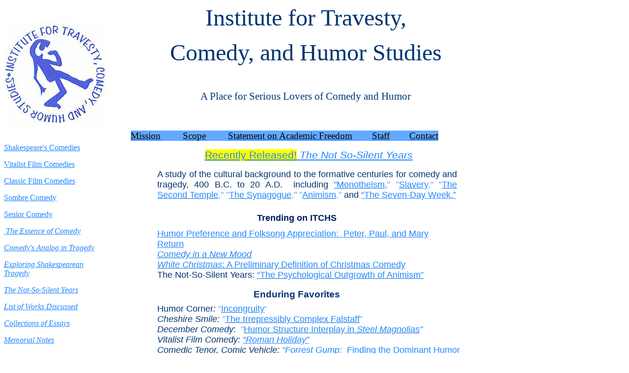

--- FILE ---
content_type: text/html
request_url: https://www.itchs.org/
body_size: 76811
content:
<html xmlns:v="urn:schemas-microsoft-com:vml" xmlns:o="urn:schemas-microsoft-com:office:office" xmlns="http://www.w3.org/TR/REC-html40">

<head>
<meta http-equiv="Content-Language" content="en-us">
<meta http-equiv="Content-Type" content="text/html; charset=windows-1252">
<title>Institute for Travesty</title>
<!--[if !mso]>
<style> p.MsoNormal
	{mso-style-parent:"";
	margin-bottom:.0001pt;
	font-size:12.0pt;
	font-family:"Times New Roman";
	margin-left:0in; margin-right:0in; margin-top:0in}
</style>
<![endif]--><link rel="File-List" href="index_files/filelist.xml">

<!--[if !mso]>
<style>
v\:*         { behavior: url(#default#VML) }
o\:*         { behavior: url(#default#VML) }
.shape       { behavior: url(#default#VML) }
</style>
<![endif]--><!--[if gte mso 9]>
<xml><o:shapedefaults v:ext="edit" spidmax="1027"/>
</xml><![endif]-->
<!--mstheme--><link rel="stylesheet" type="text/css" href="_themes/ice/ice1011.css"><meta name="Microsoft Theme" content="ice 1011">
</head>

<body>

<table border="0" cellpadding="0" cellspacing="0" width="1010" height="781">
	<!-- MSTableType="layout" -->
	<tr>
		<td valign="top">
		<!-- MSCellType="DecArea" -->
		&nbsp;<p><span style="font-size: 12.0pt; font-family: Times New Roman"><!--[if gte vml 1]><v:shapetype id="_x0000_t75"
 coordsize="21600,21600" o:spt="75" o:preferrelative="t" path="m@4@5l@4@11@9@11@9@5xe"
 filled="f" stroked="f">
 <v:stroke joinstyle="miter"/>
 <v:formulas>
  <v:f eqn="if lineDrawn pixelLineWidth 0"/>
  <v:f eqn="sum @0 1 0"/>
  <v:f eqn="sum 0 0 @1"/>
  <v:f eqn="prod @2 1 2"/>
  <v:f eqn="prod @3 21600 pixelWidth"/>
  <v:f eqn="prod @3 21600 pixelHeight"/>
  <v:f eqn="sum @0 0 1"/>
  <v:f eqn="prod @6 1 2"/>
  <v:f eqn="prod @7 21600 pixelWidth"/>
  <v:f eqn="sum @8 21600 0"/>
  <v:f eqn="prod @7 21600 pixelHeight"/>
  <v:f eqn="sum @10 21600 0"/>
 </v:formulas>
 <v:path o:extrusionok="f" gradientshapeok="t" o:connecttype="rect"/>
 <o:lock v:ext="edit" aspectratio="t"/>
</v:shapetype><v:shape id="_x0000_s1026" type="#_x0000_t75" style='width:159pt;
 height:159pt'>
 <v:imagedata src="index_files/image001.png" o:title=""/>
</v:shape><![endif]--><![if !vml]><img border=0 width=212 height=212
src="index_files/image002.jpg" v:shapes="_x0000_s1026"><![endif]></span></td>
		<td valign="top" height="250">
		<!-- MSCellType="ContentHead" -->
		<p class="MsoNormal" align="center" style="text-align: center; line-height: normal">
		<span style="font-size: 36.0pt; font-family: Comic Sans MS; color: #003572">
		Institute for Travesty, </span></p>
		<p class="MsoNormal" align="center" style="text-align: center; line-height: normal; margin-bottom: 6.0pt">
		<span style="font-size: 36.0pt; font-family: Comic Sans MS; color: #003572">
		Comedy, and Humor Studies</span></p>
		<p class="MsoNormal" align="center" style="text-align: center; line-height: normal; margin-bottom: 6.0pt">
		&nbsp;</p>
		<p class="MsoNormal" align="center" style="margin-bottom:6.0pt;text-align:center;
line-height:normal">
		<span style="font-size: 16.0pt; font-family: Comic Sans MS; color: #003572">
		A Place for Serious Lovers of Comedy and Humor</span></td>
	</tr>
	<tr>
		<td valign="top" width="218">
		<!-- MSCellType="NavBody" -->
		<table cellpadding="0" cellspacing="0" width="213" height="405">
	<!-- MSCellFormattingTableID="1" -->
	<tr>
		<td width="208">
		<table cellpadding="0" cellspacing="0" border="0" width="208" height="405">
			<tr>
				<td valign="top" height="405" width="208">
				<!-- MSCellFormattingType="content" -->
				<p>&nbsp;</p>
				<p><font face="Candara">
				<a href="Cheshire%20Smile/CS%20F%20contents%20A.htm">
				Shakespeare's Comedies</a></font></p>
				<p><font face="Candara">
				<a href="Vitalist%20Film%20Comedy/FS%20Contents.htm">Vitalist 
				Film Comedies</a></font></p>
				<p><a href="CTCV/CTCV%20cover.htm"><font face="Candara">
				Classic Film Comedies</font></a></p>
				<p><font face="Candara">
				<a href="New%20Mood/New%20Mood%20cover%202.htm">Sombre Comedy</a></font><i><a href="New%20Mood"><font face="Comic Sans MS" color="#0000FF">
				</font></a></i></p>
				<p><font face="Candara" color="#1F86FF">
				<a href="December%20Comedy/DC%20cover.htm">S</a></font><a href="December%20Comedy/DC%20cover.htm"><font face="Candara" color="#1F86FF">enior 
				Comedy</font></a></p>
				<p><i><font face="Candara">
				<a href="CSTI/CSTI%20cover.htm">&nbsp;The 
				Essence of Comedy</a></font></i></p>
				<p><i><font face="Candara"><a href="tragedy%20connection.html">
				Comedy's Analog in Tragedy</a></font></i></p>
				<p><i><font face="Candara">
				<a href="Exploring%20Sh%20Tragedy/EST%20contents.html">Exploring 
				Shakespearean Tragedy</a></font></i></p>
				<p><i><font face="Candara"><a href="Diaspora/Contents.html">The 
				Not-So-Silent Years</a></font> </i></p>
				<p><i><font face="Candara">
				<a href="Collections/works%20discussed.html">List of Works Discussed</a></font></i></p>
				<p><i><font face="Candara"><a href="Collections/Rogues.html">
				Collections of Essays</a></font></i></p>
				<p><i><font face="Candara">
				<a href="Memorial%20Notes/Jack%20Woodruff/Jack%20Woodruff%20cover.html">
				Memorial Notes</a></font></i></p>
				<p><font face="Candara" color="#0000FF"><i>
				<a href="HQN%20contents.htm">Humor Quotient&nbsp; Newsletter</a></i></font></p>
				<p><i><font face="Candara">
				<a href="humor%20art%20connection.html">Humor and Art</a></font></i></p>
				<p><i><font face="Candara"><a href="math%20and%20humor.html">
				Humor and Mathematics</a></font></i></p>
				<p><font face="Candara">
				<a href="Humor%20Corner/HC%20cover.html">The Humor Corner</a></font></p>
				<p><font face="Candara" color="#0000FF">
				<a href="Humor%20and%20Aging/2%20Humor%20and%20Aging.htm">Humor 
				and Aging</a></font></p>
				<p><font face="Candara"><a href="index.html">ITCHS Home</a></font></p>
				<p>&nbsp;</p>
				<p>&nbsp;</p>
				<p>&nbsp;</p>
				<p>&nbsp;</p>
				<p>&nbsp;</p>
				<p>&nbsp;</p>
				<p>&nbsp;</p>
				<p>&nbsp;</p>
				<p>&nbsp;</p>
				<p>&nbsp;</p>
				<p>&nbsp;</p>
				<p>&nbsp;</p>
				<p>&nbsp;</p>
				<p>&nbsp;</p>
				<p>&nbsp;</p>
				<p>&nbsp;</p>
				<p>&nbsp;</p>
				<p>&nbsp;</p>
				<p>&nbsp;</p>
				<p>&nbsp;</p>
				<p>&nbsp;</p>
				<p>&nbsp;</p>
				<p>&nbsp;</p>
				<p>&nbsp;</p>
				<p>&nbsp;</p>
				<p>&nbsp;</p>
				<p>&nbsp;</p>
				<p>&nbsp;</p>
				<p>&nbsp;</p>
				<p>&nbsp;</p>
				<p>&nbsp;</p>
				<p>&nbsp;</p>
				<p>&nbsp;</p>
				<p>&nbsp;</p>
				<p>&nbsp;</p>
				<p>&nbsp;</p>
				<p>&nbsp;</p>
				<p>&nbsp;</p>
				<p>&nbsp;</p>
				<p>&nbsp;</p>
				<p>&nbsp;</p>
				<p>&nbsp;</p>
				<p>&nbsp;</p>
				<p>&nbsp;</p>
				<p>&nbsp;</p>
				<p>&nbsp;</p>
				<p>&nbsp;</p>
				<p>&nbsp;</p>
				<p>&nbsp;</p>
				<p>&nbsp;</p>
				<p>&nbsp;</p>
				<p>&nbsp;</p>
				<p>&nbsp;</p>
				<p>&nbsp;</p>
				<p>&nbsp;</p>
				<p>&nbsp;</p>
				<p>&nbsp;</p>
				<p>
		<span style="font-size: 12.0pt; font-family: Times New Roman"><!--[if gte vml 1]><v:shape
 id="_x0000_s1025" type="#_x0000_t75" style='width:151.5pt;height:89.25pt;float:right'>
 <v:imagedata src="index_files/image003.jpg" o:title="HQN small logo 2"/>
</v:shape><![endif]--><![if !vml]><img border=0 width=202 height=119
src="index_files/image004.jpg" align=right v:shapes="_x0000_s1025"><![endif]></span></p>
				<p>&nbsp;</p>
				</td>
			</tr>
		</table>
		</td>
		<td height="405" width="5">
		<img alt="" width="5" height="1" src="images/MsSpacer.gif"></td>
	</tr>
		</table>
		</td>
		<td valign="top" height="531" width="792">
		<!-- MSCellType="ContentBody" -->
		<blockquote>
		<p class="MsoNormal" style="margin-top:6.0pt;margin-right:-45.0pt;margin-bottom:
12.0pt;margin-left:0in;text-align:justify;line-height:normal">
		<span style="font-size: 14.0pt; font-family: Comic Sans MS; color: #003572; background: #62A9FF">
		<a style="color: #0563C1; text-decoration: underline; text-underline: single" href="ITCHS%20mission.html">
		<span style="color:black">Mission</span></a>&nbsp;&nbsp;&nbsp;&nbsp;&nbsp;&nbsp; &nbsp;<font color="#000000">
		</font>
		<a style="color: #0563C1; text-decoration: underline; text-underline: single" href="ITCHS%20mission.html">
		<span style="color:black">Scope</span></a>&nbsp;&nbsp;&nbsp;&nbsp;&nbsp;&nbsp;&nbsp; 
		&nbsp;<a style="color: #0563C1; text-decoration: underline; text-underline: single" href="ITCHS%20mission.html"><span style="color:black">Statement 
		on Academic Freedom</span></a>&nbsp;&nbsp;&nbsp;&nbsp; &nbsp;&nbsp;&nbsp;<a style="color: #0563C1; text-decoration: underline; text-underline: single" href="ITCHS%20staff.htm"><span style="color:black">Staff</span></a>
		</span>
		<span style="font-size: 14.0pt; font-family: Comic Sans MS; color: black; background: #62A9FF">&nbsp;&nbsp;&nbsp;&nbsp;&nbsp; 
		&nbsp;</span><span style="font-size: 14.0pt; font-family: Comic Sans MS; color: #003572; background: #62A9FF"><a style="color: #0563C1; text-decoration: underline; text-underline: single" href="ITCHS%20mission.html"><span style="color:black">Contact</span></a>
		</span></p>
		<p class="MsoNormal" align="center" style="margin-top:6.0pt;margin-right:.25in;
margin-bottom:12.0pt;margin-left:27.0pt;text-align:center;line-height:normal">
		<u>
		<span style="font-size: 16.0pt; font-family: Candara,sans-serif; color: #1F86FF; background: yellow">
		<a href="Diaspora/Contents.html">Recently Released!</a></span></u><span style="font-size: 16.0pt; font-family: Candara,sans-serif; color: #1F86FF"><a href="Diaspora/Contents.html"><u>
		</u><u>
		<i>The Not So-Silent Years</i></u></a></span></p>
		<p class="MsoNormal" style="margin-top:6.0pt;margin-right:.5in;margin-bottom:
0in;margin-left:40.5pt;text-align:justify;line-height:normal">
		<span style="font-size: 13.5pt; font-family: Candara,sans-serif; color: #003572; background: white">
		A study of the cultural background to the formative centuries for comedy 
		and tragedy, 400 B.C. to 20 A.D.&nbsp; including
		<a style="color: #0563C1; text-decoration: underline; text-underline: single" href="Diaspora/Monotheism.html">
		<span style="color:#1F86FF">&quot;Monotheism,</span></a></span><font color="#62A9FF"><span style="font-size: 13.5pt; font-family: Candara,sans-serif; background: white">&quot;</span></font><span style="font-size: 13.5pt; font-family: Candara,sans-serif; color: #003572; background: white">
		</span><font color="#62A9FF">
		<span style="font-size: 13.5pt; font-family: Candara,sans-serif; background: white">
		&quot;</span></font><span style="font-size: 13.5pt; font-family: Candara,sans-serif; color: #003572; background: white"><a style="color: #0563C1; text-decoration: underline; text-underline: single" href="Diaspora/Slavery.html"><span style="color:#1F86FF">Slavery</span></a></span><font color="#62A9FF"><span style="font-size: 13.5pt; font-family: Candara,sans-serif; background: white">,&quot; 
		&quot;</span></font><span style="font-size: 13.5pt; font-family: Candara,sans-serif; color: #003572; background: white"><a style="color: #0563C1; text-decoration: underline; text-underline: single" href="Diaspora/The%20Second%20Temple.html"><span style="color:#1F86FF">The 
		Second Temple</span></a></span><font color="#62A9FF"><span style="font-size: 13.5pt; font-family: Candara,sans-serif; background: white">,&quot; 
		&quot;</span></font><span style="font-size: 13.5pt; font-family: Candara,sans-serif; color: #003572; background: white"><a style="color: #0563C1; text-decoration: underline; text-underline: single" href="Diaspora/The%20Synagogue.html"><span style="color:#1F86FF">The 
		Synagogue</span></a></span><font color="#62A9FF"><span style="font-size: 13.5pt; font-family: Candara,sans-serif; background: white">,&quot; 
		&quot;</span></font><span style="font-size: 13.5pt; font-family: Candara,sans-serif; color: #003572; background: white"><a style="color: #0563C1; text-decoration: underline; text-underline: single" href="Diaspora/Animism.html"><span style="color:#1F86FF">Animism</span></a></span><font color="#62A9FF"><span style="font-size: 13.5pt; font-family: Candara,sans-serif; background: white">,&quot;</span></font><span style="font-size: 13.5pt; font-family: Candara,sans-serif; color: #003572; background: white"> 
		and <a href="Diaspora/Seven-day%20week.html">“The Seven-Day Week.”</a></span></p>
		<p class="MsoNormal" style="margin-top:6.0pt;margin-right:.5in;margin-bottom:
0in;margin-left:40.5pt;text-align:justify;line-height:normal">
		<span style="font-family: 'Times New Roman',serif; color: #003572">&nbsp;</span></p>
		<p class="MsoNormal" align="center" style="margin-top:0in;margin-right:67.5pt;
margin-bottom:8.0pt;margin-left:40.5pt;text-align:center;line-height:normal"><b>
		<span style="font-size: 13.5pt; font-family: Candara,sans-serif; color: #002060; background: white">
		Trending on ITCHS</span></b></p>
		<p class="MsoNormal" style="margin-top:0in;margin-right:.5in;margin-bottom:0in;
margin-left:40.5pt;line-height:normal">
		<span style="font-size: 13.5pt; font-family: Candara,sans-serif; color: #0070C0">
		<a href="December%20Comedy/DC%20ch%2014A%20.htm">Humor Preference and 
		Folksong Appreciation:&nbsp; Peter, Paul, and Mary Return</a></span></p>
		<p class="MsoNormal" style="margin-top:0in;margin-right:65.25pt;margin-bottom:
0in;margin-left:40.5pt;line-height:normal"><i>
		<span style="font-size: 13.5pt; font-family: Candara,sans-serif; color: #003572">
		<a style="color: #0563C1; text-decoration: underline; text-underline: single" href="New%20Mood/New%20Mood%20cover%202.htm">
		<span style="color:#1F86FF">Comedy in a New Mood</span></a></span></i></p>
		<p class="MsoNormal" style="margin-top:0in;margin-right:40.5pt;margin-bottom:
0in;margin-left:40.5pt;line-height:normal"><i>
		<span style="font-size: 13.5pt; font-family: Candara,sans-serif; color: #1F86FF">
		<a style="color: #0563C1; text-decoration: underline; text-underline: single" href="Collections/Christmas%20Comedy.html">
		<span style="color:#1F86FF">White Christmas</span></a></span></i><span style="font-family: 'Times New Roman',serif; color: #003572"><a style="color: #0563C1; text-decoration: underline; text-underline: single" href="Collections/Christmas%20Comedy.html"><span style="font-size:13.5pt;font-family:&quot;Candara&quot;,sans-serif;color:#1F86FF">: 
		A Preliminary Definition of Christmas Comedy</span></a></span></p>
		<p class="MsoNormal" style="margin-top:0in;margin-right:31.5pt;margin-bottom:
0in;margin-left:40.5pt;line-height:normal">
		<span style="font-size: 13.5pt; font-family: Candara,sans-serif; color: #003572">
		The Not-So-Silent Years:
		<a style="color: #0563C1; text-decoration: underline; text-underline: single" href="Diaspora/Psychological%20outgrowth%20animism.html">
		<span style="color:#1F86FF">“The Psychological Outgrowth of Animism”</span></a></span></p>
		<p class="MsoNormal" align="center" style="margin-top:0in;margin-right:40.5pt;
margin-bottom:0in;margin-left:31.5pt;text-align:center;line-height:normal">
		<span style="font-family: 'Times New Roman',serif; color: #003572">&nbsp;</span></p>
		<p class="MsoNormal" align="center" style="margin-top:0in;margin-right:67.5pt;
margin-bottom:6.0pt;margin-left:40.5pt;text-align:center;line-height:normal"><b>
		<span style="font-size: 14.0pt; font-family: Candara,sans-serif; color: #003572">
		Enduring Favorites</span></b></p>
		<p class="MsoNormal" style="margin-top:0in;margin-right:67.5pt;margin-bottom:
0in;margin-left:40.5pt;line-height:normal">
		<span style="font-size: 13.5pt; font-family: Candara,sans-serif; color: #003572">
		Humor Corner<i>:</i>&nbsp;</span><font color="#62A9FF"><span style="font-size: 13.5pt; font-family: Candara,sans-serif">“</span></font><span style="font-family: Candara,sans-serif; color: #003572"><a style="color: #0563C1; text-decoration: underline; text-underline: single" href="Humor%20Corner/Incongruity.html"><span style="font-size:13.5pt;color:#1F86FF">Incongruity</span></a></span><font color="#62A9FF"><span style="font-family: Candara,sans-serif">”</span></font></p>
		<p class="MsoNormal" style="margin-top:0in;margin-right:67.5pt;margin-bottom:
0in;margin-left:40.5pt;line-height:normal"><i>
		<span style="font-size: 13.5pt; font-family: Candara,sans-serif; color: #003572">
		Cheshire Smile:</span></i><span style="font-size: 13.5pt; font-family: Candara,sans-serif; color: #003572">&nbsp;</span><font color="#62A9FF"><span style="font-size: 13.5pt; line-height: 115%; font-family: Candara,sans-serif">“</span></font><span style="font-size: 13.5pt; line-height: 115%; font-family: Candara,sans-serif; color: #003572"><a style="color: #0563C1; text-decoration: underline; text-underline: single" href="December%20Comedy/DC%20ch%2012%20.htm"><span style="color:#1F86FF">The 
		Irrepressibly Complex Falstaff</span></a></span><font color="#62A9FF"><span style="font-size: 13.5pt; line-height: 115%; font-family: Candara,sans-serif">”</span></font></p>
		<p class="MsoNormal" style="margin-top:0in;margin-right:.75in;margin-bottom:0in;
margin-left:40.5pt;line-height:normal"><i>
		<span style="font-size: 13.5pt; font-family: Candara,sans-serif; color: #003572">
		December Comedy</span></i><span style="font-size: 13.5pt; font-family: Candara,sans-serif; color: #003572">: 
		&nbsp;</span><font color="#62A9FF"><span style="font-size: 13.5pt; font-family: Candara,sans-serif">&quot;</span></font><span style="font-size: 13.5pt; font-family: Candara,sans-serif; color: #1F86FF; background: white"><a style="color: #0563C1; text-decoration: underline; text-underline: single" href="December%20Comedy/DC%20ch%2013%20.htm"><span style="color:#1F86FF">Humor 
		Structure Interplay in<i> Steel Magnolias</i></span></a><i>&quot;</i></span></p>
		<p class="MsoNormal" style="margin-top:0in;margin-right:67.5pt;margin-bottom:
0in;margin-left:40.5pt;line-height:normal"><i>
		<span style="font-size: 13.5pt; font-family: Candara,sans-serif; color: #003572">
		Vitalist Film Comedy:
		<a href="Vitalist%20Film%20Comedy/FS%20Ch%209%20Roman%20Holiday.htm">
		“Roman Holiday”</a></span></i></p>
		<p class="MsoNormal" style="margin-top:0in;margin-right:0in;margin-bottom:0in;
margin-left:40.5pt;line-height:normal"><i>
		<span style="font-size: 13.5pt; font-family: Candara,sans-serif; color: #003572">
		Comedic Tenor, Comic Vehicle: <a href="CTCV/ctcv%20ch%2012.htm">“Forrest 
		Gump:&nbsp; </a></span></i>
		<span style="font-size: 13.5pt; font-family: Candara,sans-serif; color: #003572">
		<a href="CTCV/ctcv%20ch%2012.htm">Finding the Dominant Humor Form<i>”
		</i></a><i>&nbsp;</i></span></p>
		<p class="MsoNormal" style="margin-top:0in;margin-right:0in;margin-bottom:0in;
margin-left:40.5pt;line-height:normal">&nbsp;</p>
		<p class="MsoNormal" style="margin-top:0in;margin-right:0in;margin-bottom:0in;
margin-left:40.5pt;line-height:normal">&nbsp;</p>
		<p class="MsoNormal" align="center" style="margin-top:8.0pt;margin-right:67.5pt;
margin-bottom:6.0pt;margin-left:.75in;text-align:center;line-height:normal"><b>
		<span style="font-size: 14.0pt; font-family: Candara,sans-serif; color: #003572">
		Full-length critical works published on this site include</span></b></p>
		<p class="MsoNormal" style="margin-top:0in;margin-right:67.5pt;margin-bottom:
0in;margin-left:76.5pt;text-indent:-.5in;line-height:normal">
		<span style="font-family: 'Times New Roman',serif; color: #003572">
		<a style="color: #0563C1; text-decoration: underline; text-underline: single" href="CTCV/ctcv%20contents.htm">
		<i>
		<span style="font-size:13.5pt;font-family:&quot;Candara&quot;,sans-serif;color:#1F86FF">
		Comedic Tenor, Comic Vehicle: Humor in American Film Comedy</span></i></a></span></p>
		<p class="MsoNormal" style="margin-top:0in;margin-right:67.5pt;margin-bottom:
0in;margin-left:40.5pt;line-height:normal">
		<span style="font-family: 'Times New Roman',serif; color: #003572">
		<a style="color: #0563C1; text-decoration: underline; text-underline: single" href="New%20Mood/New%20Mood%20cover%202.htm">
		<i>
		<span style="font-size:13.5pt;font-family:&quot;Candara&quot;,sans-serif;color:#1F86FF">
		Comedy in a New Mood</span></i></a></span></p>
		<p class="MsoNormal" style="margin-top:0in;margin-right:67.5pt;margin-bottom:
0in;margin-left:76.5pt;text-indent:-.5in;line-height:normal">
		<span style="font-family: 'Times New Roman',serif; color: #003572">
		<a style="color: #0563C1; text-decoration: underline; text-underline: single" href="December%20Comedy/DC%20cover.htm">
		<i>
		<span style="font-size:13.5pt;font-family:&quot;Candara&quot;,sans-serif;color:#1F86FF">
		December Comedy: Studies in Senior Comedy and Other Essays</span></i></a></span></p>
		<p class="MsoNormal" style="margin-top:0in;margin-right:67.5pt;margin-bottom:
0in;margin-left:76.5pt;text-indent:-.5in;line-height:normal">
		<span style="font-family: 'Times New Roman',serif; color: #003572">
		<a style="color: #0563C1; text-decoration: underline; text-underline: single" href="Cheshire%20Smile/CS%20F%20contents%20A.htm">
		<i>
		<span style="font-size:13.5pt;font-family:&quot;Candara&quot;,sans-serif;color:#1F86FF">
		Cheshire Smile:&nbsp; Humor Texture and Personality in Shakespeare's Comedies</span></i></a></span></p>
		<p class="MsoNormal" style="margin-top:0in;margin-right:67.5pt;margin-bottom:
0in;margin-left:40.5pt;line-height:normal">
		<span style="font-family: 'Times New Roman',serif; color: #003572">
		<a style="color: #0563C1; text-decoration: underline; text-underline: single" href="Vitalist%20Film%20Comedy/FS%20Contents.htm">
		<i>
		<span style="font-size:13.5pt;font-family:&quot;Candara&quot;,sans-serif;color:#1F86FF">
		Four Seasons:&nbsp; Variations in American Vitalist Film Comedy</span></i></a></span></p>
		<p class="MsoNormal" style="margin-top:0in;margin-right:67.5pt;margin-bottom:
0in;margin-left:40.5pt;line-height:normal">
		<span style="font-family: 'Times New Roman',serif; color: #003572">
		<a style="color: #0563C1; text-decoration: underline; text-underline: single" href="CSTI/CSTI%20cover.htm">
		<i>
		<span style="font-size:13.5pt;font-family:&quot;Candara&quot;,sans-serif;color:#1F86FF">
		Comedy in Space, Time, and the Imagination</span></i></a></span></p>
		<p class="MsoNormal" style="margin-top:0in;margin-right:67.5pt;margin-bottom:
8.0pt;margin-left:40.5pt;line-height:normal"><i>
		<span style="font-size: 14.0pt; font-family: Candara,sans-serif; color: #003572">
		<a style="color: #0563C1; text-decoration: underline; text-underline: single" href="Exploring%20Sh%20Tragedy/EST%20contents.html">
		<span style="color:#1F86FF">Exploring Shakespearean Tragedy</span></a>&nbsp;&nbsp;&nbsp;&nbsp;&nbsp;&nbsp;&nbsp;&nbsp; 
		&nbsp;&nbsp;&nbsp;&nbsp;&nbsp;&nbsp;&nbsp;&nbsp;&nbsp;&nbsp;&nbsp;&nbsp;&nbsp;&nbsp;&nbsp;&nbsp;&nbsp;&nbsp;&nbsp;&nbsp;&nbsp;&nbsp;&nbsp;&nbsp;&nbsp;&nbsp;&nbsp;&nbsp;&nbsp;&nbsp;&nbsp;&nbsp;&nbsp;&nbsp;&nbsp;&nbsp;&nbsp;&nbsp;&nbsp;&nbsp;&nbsp;&nbsp;&nbsp;&nbsp;&nbsp;&nbsp;&nbsp;&nbsp;&nbsp;&nbsp;&nbsp;&nbsp;&nbsp;&nbsp;&nbsp;&nbsp;&nbsp;&nbsp;&nbsp;&nbsp;
		<a href="Diaspora/Contents.html">The Not-So-Silent Years</a></span></i></p>
		<p class="MsoNormal" style="margin-top:0in;margin-right:67.5pt;margin-bottom:
8.0pt;margin-left:85.5pt;line-height:normal">
		&nbsp;</p>
		<p class="MsoNormal" align="center" style="margin-top:0in;margin-right:27.0pt;
margin-bottom:12.0pt;margin-left:.5in;text-align:center;line-height:normal"><b>
		<span style="font-size: 14.0pt; font-family: Candara,sans-serif; color: #002060">
		Plays and Films Discussed </span></b></p>
		<p class="MsoNormal" align="center" style="margin-top:0in;margin-right:27.0pt;
margin-bottom:12.0pt;margin-left:.5in;text-align:center;line-height:normal"><b>
		<span style="font-size: 14.0pt; font-family: Candara,sans-serif; color: #002060">
		Plays</span></b></p>
		<p class="MsoNormal" style="margin-top:0in;margin-right:27.0pt;margin-bottom:
0in;margin-left:.5in;line-height:150%">
		<span style="font-size: 12.0pt; line-height: 150%; font-family: Candara,sans-serif; color: #003572; background: white">
		Jean Anouilh,
		<a style="color: #0563C1; text-decoration: underline; text-underline: single" href="New%20Mood/NM%20Chap%203.htm">
		<b><i><span style="color:#002060">The Waltz of the Toreadors</span></i></b><span style="color:#002060">,</span></a></span><span style="font-size: 12.0pt; line-height: 150%; font-family: Candara,sans-serif; color: #002060; background: white">
		</span><i>
		<span style="font-size: 12.0pt; line-height: 150%; font-family: Candara,sans-serif; color: #003572; background: white">
		New Mood,</span></i><span style="font-size: 12.0pt; line-height: 150%; font-family: Candara,sans-serif; color: #003572; background: white"> 
		Chap. 3, pp 8-14</span></p>
		<p class="MsoNormal" style="margin-top:0in;margin-right:27.0pt;margin-bottom:
0in;margin-left:.5in;line-height:150%">
		<span style="font-size: 12.0pt; line-height: 150%; font-family: Candara,sans-serif; color: #003572; background: white">
		Aristophanes,</span><b><span style="font-size: 14.0pt; line-height: 150%; font-family: 'Times New Roman',serif; color: #003572; background: white">
		</span><i>
		<span style="font-size: 12.0pt; line-height: 150%; font-family: 'Times New Roman',serif; color: #003572; background: white">
		<a style="color: #0563C1; text-decoration: underline; text-underline: single" href="CSTI/Birds.htm">
		<span style="color:#002060">The Birds</span></a></span><span style="font-size: 12.0pt; line-height: 150%; font-family: 'Times New Roman',serif; color: #003572"><a style="color: #0563C1; text-decoration: underline; text-underline: single" href="CSTI/Birds.htm"><span style="font-family: Candara,sans-serif; color: #002060; background: white">
		</span></a></span></i></b></p>
		<p class="MsoNormal" style="margin-top:0in;margin-right:27.0pt;margin-bottom:
0in;margin-left:.5in;line-height:150%">
		<span style="font-size: 12.0pt; line-height: 150%; font-family: Candara,sans-serif; color: #002060">
		Samuel Beckett<b><i>,
		<a style="color: #0563C1; text-decoration: underline; text-underline: single" href="CSTI/Beckett.htm">
		<span style="color:#002060">Endgame </span></a></i></b></span></p>
		<p class="MsoNormal" style="margin-top:0in;margin-right:27.0pt;margin-bottom:
0in;margin-left:.5in;line-height:150%">
		<span style="font-size: 12.0pt; line-height: 150%; font-family: Candara,sans-serif; color: #002060">
		Samuel Beckett<b><i>,
		<a style="color: #0563C1; text-decoration: underline; text-underline: single" href="CSTI/Beckett.htm">
		<span style="color:#002060">Waiting for Godot</span></a></i></b><a style="color: #0563C1; text-decoration: underline; text-underline: single" href="CSTI/Beckett.htm"><span style="color:#002060">
		</span></a></span></p>
		<p class="MsoNormal" style="margin-top:0in;margin-right:27.0pt;margin-bottom:
0in;margin-left:.5in;line-height:150%">
		<span style="font-size: 12.0pt; line-height: 150%; font-family: Candara,sans-serif; color: #002060">
		John Bunyan, <b><i>
		<a style="color: #0563C1; text-decoration: underline; text-underline: single" href="CSTI/Pilgrim's%20Progress.htm">
		<span style="color:#002060">Pilgrim’s Progress</span></a></i></b></span></p>
		<p class="MsoNormal" style="margin-top:0in;margin-right:27.0pt;margin-bottom:
0in;margin-left:.5in;line-height:150%">
		<span style="font-size: 12.0pt; line-height: 150%; font-family: Candara,sans-serif; color: #002060">
		Anton Chekhov, </span>
		<span style="font-size: 12.0pt; line-height: 150%; font-family: 'Times New Roman',serif; color: #003572">
		<a style="color: #0563C1; text-decoration: underline; text-underline: single" href="New%20Mood/NM%20Chap%205.htm">
		<b><i>
		<span style="font-family:&quot;Candara&quot;,sans-serif;color:#002060">
		The Cherry Orchard</span></i></b></a></span></p>
		<p class="MsoNormal" style="margin-top:0in;margin-right:27.0pt;margin-bottom:
0in;margin-left:.5in;line-height:150%">
		<span style="font-size: 12.0pt; line-height: 150%; font-family: Candara,sans-serif; color: #002060">
		Anton Chekhov, <b><i>
		<a style="color: #0563C1; text-decoration: underline; text-underline: single" href="New%20Mood/NM%20Chap%203.htm">
		<span style="color:#002060">Uncle Vanya,</span></a> </i></b>in<b><i> </i>
		</b><i>New Mood</i>, Chap. 3, p 3</span></p>
		<p class="MsoNormal" style="margin-top:0in;margin-right:27.0pt;margin-bottom:
0in;margin-left:.5in;line-height:150%">
		<span style="font-size: 12.0pt; line-height: 150%; font-family: Candara,sans-serif; color: #002060">
		William Congreve, <b><i>The Way of the World</i></b>, in <i>New Mood,</i> 
		Chap. 1, p 7, 24</span></p>
		<p class="MsoNormal" style="margin-top:0in;margin-right:27.0pt;margin-bottom:
0in;margin-left:.5in;line-height:150%">
		<span style="font-size: 12.0pt; line-height: 150%; font-family: Candara,sans-serif; color: #002060">
		Friedrich Duerrenmatt: </span>
		<span style="font-size: 12.0pt; line-height: 150%; font-family: 'Times New Roman',serif; color: #003572">
		<a style="color: #0563C1; text-decoration: underline; text-underline: single" href="Memorial%20Notes/Jack%20Woodruff/Duerrenmatt%201.html">
		<b><i>
		<span style="font-family:&quot;Candara&quot;,sans-serif;color:#002060">
		The Visit</span></i></b></a></span></p>
		<p class="MsoNormal" style="margin-top:0in;margin-right:27.0pt;margin-bottom:
0in;margin-left:.5in;line-height:150%"><b><i>
		<span style="font-size: 12.0pt; line-height: 150%; font-family: Candara,sans-serif; color: #002060">
		<a style="color: #0563C1; text-decoration: underline; text-underline: single" href="CSTI/Everyman.htm">
		<span style="color:#002060">Everyman</span></a></span></i></b></p>
		<p class="MsoNormal" style="margin-top:0in;margin-right:27.0pt;margin-bottom:
0in;margin-left:.5in;line-height:150%">
		<span style="font-size: 12.0pt; line-height: 150%; font-family: Candara,sans-serif; color: #002060">
		Jean Giraudoux,
		<a style="color: #0563C1; text-decoration: underline; text-underline: single" href="New%20Mood/NM%20Chap%201.htm">
		<b><i><span style="color:#002060">The Madwoman of Chaillot</span></i></b><span style="color:#002060">,</span></a> 
		in <i>New Mood,</i> Chap. 1, p 32</span></p>
		<p class="MsoNormal" style="margin-top:0in;margin-right:27.0pt;margin-bottom:
0in;margin-left:.5in;line-height:150%">
		<span style="font-size: 12.0pt; line-height: 150%; font-family: Candara,sans-serif; color: #002060">
		Jean Giraudoux, <b><i>
		<a style="color: #0563C1; text-decoration: underline; text-underline: single" href="New%20Mood/NM%20Chap%203.htm">
		<span style="color:#002060">The Madwoman of Chaillot</span></a></i></b>, 
		in <i>New Mood</i>, Chap. 3, p 7</span></p>
		<p class="MsoNormal" style="margin-top:0in;margin-right:27.0pt;margin-bottom:
0in;margin-left:.5in;line-height:150%">
		<span style="font-size: 12.0pt; line-height: 150%; font-family: Candara,sans-serif; color: #002060">
		Lorraine Hansburry, <b><i>
		<a style="color: #0563C1; text-decoration: underline; text-underline: single" href="New%20Mood/NM%20Chap%201.htm">
		<span style="color:#002060">Raisin in the Sun</span></a></i></b>, in <i>
		New Mood</i>, Chap 1, p 31</span></p>
		<p class="MsoNormal" style="margin-top:0in;margin-right:27.0pt;margin-bottom:
0in;margin-left:.5in;line-height:150%">
		<span style="font-size: 12.0pt; line-height: 150%; font-family: Candara,sans-serif; color: #002060">
		Henrik Ibsen, <b><i>
		<a style="color: #0563C1; text-decoration: underline; text-underline: single" href="December%20Comedy/DC%20ch%201%20.htm">
		<span style="color:#002060">Master Builder</span></a></i></b></span></p>
		<p class="MsoNormal" style="margin-top:0in;margin-right:27.0pt;margin-bottom:
0in;margin-left:.5in;line-height:150%">
		<span style="font-size: 12.0pt; line-height: 150%; font-family: Candara,sans-serif; color: #002060">
		Henrik Ibsen, <b><i>
		<a style="color: #0563C1; text-decoration: underline; text-underline: single" href="December%20Comedy/DC%20ch%201%20.htm">
		<span style="color:#002060">Peer Gynt</span></a></i></b></span></p>
		<p class="MsoNormal" style="margin-top:0in;margin-right:27.0pt;margin-bottom:
0in;margin-left:.5in;line-height:150%">
		<span style="font-size: 12.0pt; line-height: 150%; font-family: Candara,sans-serif; color: #002060">
		Henrik Ibsen, <b><i>
		<a style="color: #0563C1; text-decoration: underline; text-underline: single" href="December%20Comedy/DC%20ch%201%20.htm">
		<span style="color:#002060">Pillars of Society</span></a></i></b></span></p>
		<p class="MsoNormal" style="margin-top:0in;margin-right:27.0pt;margin-bottom:
0in;margin-left:.5in;line-height:150%">
		<span style="font-size: 12.0pt; line-height: 150%; font-family: Candara,sans-serif; color: #002060">
		Henrik Ibsen, <b><i>
		<a style="color: #0563C1; text-decoration: underline; text-underline: single" href="December%20Comedy/DC%20ch%201%20.htm">
		<span style="color:#002060">Rosmersholm</span></a></i></b></span></p>
		<p class="MsoNormal" style="margin-top:0in;margin-right:27.0pt;margin-bottom:
0in;margin-left:.5in;line-height:150%">
		<span style="font-size: 12.0pt; line-height: 150%; font-family: Candara,sans-serif; color: #002060">
		Henrik Ibsen, <b><i>
		<a style="color: #0563C1; text-decoration: underline; text-underline: single" href="New%20Mood/NM%20Chap%201.htm">
		<span style="color:#002060">The Wild Duck,</span></a> </i></b>in <i>New 
		Mood,</i> Chap. 1, p 40</span></p>
		<p class="MsoNormal" style="margin-top:0in;margin-right:27.0pt;margin-bottom:
0in;margin-left:.5in;line-height:150%">
		<span style="font-size: 12.0pt; line-height: 150%; font-family: Candara,sans-serif; color: #002060">
		Eugène Ionesco,&nbsp;</span><span style="font-size: 12.0pt; line-height: 150%; font-family: 'Times New Roman',serif; color: #003572"><a style="color: #0563C1; text-decoration: underline; text-underline: single" href="Memorial%20Notes/Jack%20Woodruff/Ionesco.html"><span style="font-family:&quot;Candara&quot;,sans-serif;color:#002060">
		<b><i>Rhinoceros</i></b></span></a>, </span>
		<span style="font-size: 12.0pt; line-height: 150%; font-family: Candara,sans-serif; color: #002060">
		in </span><i>
		<span style="font-size: 12.0pt; line-height: 150%; font-family: Candara,sans-serif; color: #003572">
		New Mood,</span></i><span style="font-size: 12.0pt; line-height: 150%; font-family: Candara,sans-serif; color: #003572"> 
		Chap. 2, p 31</span><span style="font-size: 12.0pt; line-height: 150%; font-family: 'Times New Roman',serif; color: #003572">.</span></p>
		<p class="MsoNormal" style="margin-top:0in;margin-right:27.0pt;margin-bottom:
0in;margin-left:.5in;line-height:150%">
		<span style="font-size: 12.0pt; line-height: 150%; font-family: Candara,sans-serif; color: #002060">
		Ben Jonson, <b><i>Volpone</i></b>, <i>New Mood</i>, Chap. 1, p 11</span></p>
		<p class="MsoNormal" style="margin-top:0in;margin-right:27.0pt;margin-bottom:
0in;margin-left:.5in;line-height:150%">
		<span style="font-size: 12.0pt; line-height: 150%; font-family: Candara,sans-serif; color: #002060">
		Federico Garcia Lorca<i>, </i></span>
		<span style="font-size: 12.0pt; line-height: 150%; font-family: 'Times New Roman',serif; color: #003572">
		<a style="color: #0563C1; text-decoration: underline; text-underline: single" href="Memorial%20Notes/Jack%20Woodruff/Synge%20and%20Lorca.html">
		<b><i>
		<span style="font-family:&quot;Candara&quot;,sans-serif;color:#002060">
		Blood Wedding</span></i></b></a>, </span>
		<span style="font-size: 12.0pt; line-height: 150%; font-family: Candara,sans-serif; color: #002060">
		in </span><i>
		<span style="font-size: 12.0pt; line-height: 150%; font-family: Candara,sans-serif; color: #003572">
		New Mood,</span></i><span style="font-size: 12.0pt; line-height: 150%; font-family: Candara,sans-serif; color: #003572"> 
		Chap. 2, pp 2-5</span></p>
		<p class="MsoNormal" style="margin-top:0in;margin-right:27.0pt;margin-bottom:
0in;margin-left:.5in;line-height:150%">
		<span style="font-size: 12.0pt; line-height: 150%; font-family: Candara,sans-serif; color: #003572">
		Arthur Miller,
		<a style="color: #0563C1; text-decoration: underline; text-underline: single" href="New%20Mood/NM%20Chap%201.htm">
		<b><i><span style="color:#002060">After the Fall</span></i></b><i><span style="color:#002060">,</span></i></a></span><span style="font-size: 12.0pt; line-height: 150%; font-family: Candara,sans-serif; color: #002060"> 
		in</span><i><span style="font-size: 12.0pt; line-height: 150%; font-family: Candara,sans-serif; color: #003572"> 
		New Mood</span></i><span style="font-size: 12.0pt; line-height: 150%; font-family: Candara,sans-serif; color: #003572">, 
		Chap 1, p 36</span></p>
		<p class="MsoNormal" style="margin-top:0in;margin-right:27.0pt;margin-bottom:
0in;margin-left:.5in;line-height:150%">
		<span style="font-size: 12.0pt; line-height: 150%; font-family: Candara,sans-serif; color: #003572">
		Molière, <b><i>
		<a style="color: #0563C1; text-decoration: underline; text-underline: single" href="CSTI/L'Avare.htm">
		<span style="color:#002060">L’Avare</span></a></i></b></span></p>
		<p class="MsoNormal" style="margin-top:0in;margin-right:27.0pt;margin-bottom:
0in;margin-left:.5in;line-height:150%">
		<span style="font-size: 12.0pt; line-height: 150%; font-family: Candara,sans-serif; color: #003572">
		Molière,<b> <i>
		<a style="color: #0563C1; text-decoration: underline; text-underline: single" href="CSTI/Precieuses.htm">
		<span style="color:#002060">Les Précieuses Ridicules</span></a></i></b></span></p>
		<p class="MsoNormal" style="margin-top:0in;margin-right:27.0pt;margin-bottom:
0in;margin-left:.5in;line-height:150%">
		<span style="font-size: 12.0pt; line-height: 150%; font-family: Candara,sans-serif; color: #003572">
		Molière, <b><i>
		<a style="color: #0563C1; text-decoration: underline; text-underline: single" href="CSTI/Tartuffe.htm">
		<span style="color:#002060">Tartuffe</span></a></i></b></span></p>
		<p class="MsoNormal" style="margin-top:0in;margin-right:27.0pt;margin-bottom:
0in;margin-left:.5in;line-height:150%">
		<span style="font-size: 12.0pt; line-height: 150%; font-family: Candara,sans-serif; color: #002060">
		Eugene O’Neill<b><i>,
		<a style="color: #0563C1; text-decoration: underline; text-underline: single" href="CSTI/Iceman.htm">
		<span style="color:#002060">The Iceman Cometh</span></a></i></b></span></p>
		<p class="MsoNormal" style="margin-top:0in;margin-right:27.0pt;margin-bottom:
0in;margin-left:.5in;line-height:150%">
		<span style="font-size: 12.0pt; line-height: 150%; font-family: Candara,sans-serif; color: #002060">
		Plautus, </span><b><i>
		<span style="font-size: 12.0pt; line-height: 150%; font-family: 'Times New Roman',serif; color: #003572">
		<a style="color: #0563C1; text-decoration: underline; text-underline: single" href="New%20Mood/NM%20Chap%201.htm">
		<span style="color:#002060">Menaechmi,</span></a> </span></i></b>
		<span style="font-size: 12.0pt; line-height: 150%; font-family: Candara,sans-serif; color: #003572">
		in <i>New Mood</i>, Chap. 1, p 19</span></p>
		<p class="MsoNormal" style="margin-top:0in;margin-right:27.0pt;margin-bottom:
0in;margin-left:.5in;line-height:150%">
		<span style="font-size: 12.0pt; line-height: 150%; font-family: Candara,sans-serif; color: #002060">
		William Saroyan<b><i>,
		<a style="color: #0563C1; text-decoration: underline; text-underline: single" href="CSTI/Saroyan%20.htm">
		<span style="color:#002060">The Time of Your Life</span></a></i></b></span></p>
		<p class="MsoNormal" style="margin-top:0in;margin-right:27.0pt;margin-bottom:
0in;margin-left:.5in;line-height:150%">
		<span style="font-size: 12.0pt; line-height: 150%; font-family: Candara,sans-serif; color: #002060">
		William Shakespeare, Comedies:&nbsp; </span></p>
		<p class="MsoNormal" style="margin-top:0in;margin-right:27.0pt;margin-bottom:
0in;margin-left:63.0pt;line-height:150%">
		<span style="font-size: 12.0pt; line-height: 150%; font-family: 'Times New Roman',serif; color: #003572">
		<a style="color: #0563C1; text-decoration: underline; text-underline: single" href="Cheshire%20Smile/CS%20F%20CH%202%20AYLI%20mod%20crit.htm">
		<b><i>
		<span style="font-family:&quot;Candara&quot;,sans-serif;color:#002060">
		As You Like It</span></i><span style="font-family:&quot;Candara&quot;,sans-serif;color:#002060">:
		</span></b>
		<span style="font-family: Candara,sans-serif; color: #002060; text-decoration: none">
		&nbsp;As Modern Criticism Likes It</span></a></span></p>
		<p class="MsoNormal" style="margin-top:0in;margin-right:27.0pt;margin-bottom:
0in;margin-left:63.0pt;line-height:150%">
		<span style="font-size: 12.0pt; line-height: 150%; font-family: 'Times New Roman',serif; color: #003572">
		<a style="color: #0563C1; text-decoration: underline; text-underline: single" href="Cheshire%20Smile/CS%20F%20CH%203%20AYLI%20form%20com.htm">
		<b><i>
		<span style="font-family:&quot;Candara&quot;,sans-serif;color:#002060">
		As You Like It:</span><span style="font-family: Candara,sans-serif; color: #002060; text-decoration: none">
		</span></i></b>
		<span style="font-family: Candara,sans-serif; color: #002060; text-decoration: none">
		&nbsp;Reconsidered as Formal Comedy</span></a></span></p>
		<p class="MsoNormal" style="margin-top:0in;margin-right:27.0pt;margin-bottom:
0in;margin-left:63.0pt;line-height:150%">
		<span style="font-size: 12.0pt; line-height: 150%; font-family: 'Times New Roman',serif; color: #003572">
		<a style="color: #0563C1; text-decoration: underline; text-underline: single" href="Cheshire%20Smile/CS%20F%20CH%204%20AYLI%20humor.htm">
		<b><i>
		<span style="font-family:&quot;Candara&quot;,sans-serif;color:#002060">
		As You Like It</span></i><span style="font-family:&quot;Candara&quot;,sans-serif;color:#002060">:
		</span></b>
		<span style="font-family: Candara,sans-serif; color: #002060; text-decoration: none">
		&nbsp; As Enhanced by Humor</span></a></span></p>
		<p class="MsoNormal" style="margin-top:0in;margin-right:27.0pt;margin-bottom:
0in;margin-left:63.0pt;line-height:150%"><b><i><u>
		<span style="font-size: 12.0pt; line-height: 150%; font-family: Candara,sans-serif; color: #002060">
		Comedy of Errors: </span></u></i></b>
		<span style="font-size: 12.0pt; line-height: 150%; font-family: 'Times New Roman',serif; color: #003572">
		<a style="color: #0563C1; text-decoration: underline; text-underline: single" href="Cheshire%20Smile/CS%20F%20CH%205%20Errors.htm">
		<span style="font-family: Candara,sans-serif; color: #002060; text-decoration: none">
		&nbsp;&nbsp;Comedy or Farce?</span></a></span></p>
		<p class="MsoNormal" style="margin-top:0in;margin-right:27.0pt;margin-bottom:
0in;margin-left:63.0pt;line-height:150%">
		<span style="font-size: 12.0pt; line-height: 150%; font-family: 'Times New Roman',serif; color: #003572">
		<a style="color: #0563C1; text-decoration: underline; text-underline: single" href="Cheshire%20Smile/CS%20F%20CH%208%20Henry%20IV%20comedy.htm">
		<b><i>
		<span style="font-family:&quot;Candara&quot;,sans-serif;color:#002060">
		Henry IV, Part 1</span></i></b></a></span><b><i><u><span style="font-size: 12.0pt; line-height: 150%; font-family: Candara,sans-serif; color: #002060">:</span></u></i></b><span style="font-size: 12.0pt; line-height: 150%; font-family: Candara,sans-serif; color: #003572">&nbsp; 
		Comedic Structure</span></p>
		<p class="MsoNormal" style="margin-top:0in;margin-right:27.0pt;margin-bottom:
0in;margin-left:63.0pt;line-height:150%">
		<span style="font-size: 12.0pt; line-height: 150%; font-family: 'Times New Roman',serif; color: #003572">
		<a style="color: #0563C1; text-decoration: underline; text-underline: single" href="Cheshire%20Smile/CS%20F%20CH%209%20Falstff.htm">
		<b><i>
		<span style="font-family:&quot;Candara&quot;,sans-serif;color:#002060">
		Henry IV, Part 1</span></i><span style="font-family:&quot;Candara&quot;,sans-serif;color:#002060">:</span></b><span style="font-family: Candara,sans-serif; color: #002060; text-decoration: none">&nbsp; 
		Falstaff</span></a></span></p>
		<p class="MsoNormal" style="margin-top:0in;margin-right:27.0pt;margin-bottom:
0in;margin-left:63.0pt;line-height:150%">
		<span style="font-size: 12.0pt; line-height: 150%; font-family: 'Times New Roman',serif; color: #003572">
		<a style="color: #0563C1; text-decoration: underline; text-underline: single" href="Cheshire%20Smile/CS%20F%20CH%2011%20Henry%20V.htm">
		<b><i>
		<span style="font-family:&quot;Candara&quot;,sans-serif;color:#002060">
		Henry V:</span></i><span style="font-family:&quot;Candara&quot;,sans-serif;color:#002060">&nbsp;</span></b><span style="font-family: Candara,sans-serif; color: #002060; text-decoration: none"> 
		Heroic Comedy and Considerations of Scale</span></a></span></p>
		<p class="MsoNormal" style="margin-top:0in;margin-right:27.0pt;margin-bottom:
0in;margin-left:63.0pt;line-height:150%">
		<span style="font-size: 12.0pt; line-height: 150%; font-family: 'Times New Roman',serif; color: #003572">
		<a style="color: #0563C1; text-decoration: underline; text-underline: single" href="Cheshire%20Smile/CS%20F%20CH%206%20Midsummer.htm">
		<b><i>
		<span style="font-family:&quot;Candara&quot;,sans-serif;color:#002060">
		Midsummer Night’s Dream: </span></i></b>
		<span style="font-family: Candara,sans-serif; color: #002060; text-decoration: none">
		&nbsp;Comedy or Comickedy?</span></a></span></p>
		<p class="MsoNormal" style="margin-top:0in;margin-right:27.0pt;margin-bottom:
0in;margin-left:63.0pt;line-height:150%">
		<span style="font-size: 12.0pt; line-height: 150%; font-family: 'Times New Roman',serif; color: #003572">
		<a style="color: #0563C1; text-decoration: underline; text-underline: single" href="Cheshire%20Smile/CS%20F%20CH%2010%20Much%20Ado.htm">
		<b><i>
		<span style="font-family:&quot;Candara&quot;,sans-serif;color:#002060">
		Much Ado About Nothing</span></i><span style="font-family:&quot;Candara&quot;,sans-serif;color:#002060">:&nbsp;</span><span style="font-family: Candara,sans-serif; color: #002060; text-decoration: none">
		</span></b>
		<span style="font-family: Candara,sans-serif; color: #002060; text-decoration: none">
		Sombre Comedy</span></a></span></p>
		<p class="MsoNormal" style="margin-top:0in;margin-right:27.0pt;margin-bottom:
0in;margin-left:.5in;line-height:150%">
		<span style="font-size: 12.0pt; line-height: 150%; font-family: Candara,sans-serif; color: #002060">
		William Shakespeare, Tragedies:</span></p>
		<p class="MsoNormal" style="margin-top:0in;margin-right:27.0pt;margin-bottom:
0in;margin-left:63.0pt;line-height:150%"><b><i>
		<span style="font-size: 12.0pt; line-height: 150%; font-family: Candara,sans-serif; color: #002060">
		<a style="color: #0563C1; text-decoration: underline; text-underline: single" href="Exploring%20Sh%20Tragedy/EST%20contents.html">
		<span style="color:#002060">Hamlet</span></a>: </span></i></b><i>
		<span style="font-size: 12.0pt; line-height: 150%; font-family: Candara,sans-serif; color: #002060">
		Exploring Shakespearean Tragedy</span></i></p>
		<p class="MsoNormal" style="margin-top:0in;margin-right:27.0pt;margin-bottom:
0in;margin-left:63.0pt;line-height:150%"><b><i>
		<span style="font-size: 12.0pt; line-height: 150%; font-family: Candara,sans-serif; color: #002060">
		<a style="color: #0563C1; text-decoration: underline; text-underline: single" href="Exploring%20Sh%20Tragedy/ISST%20Abstract.html">
		<span style="color:#002060">Hamlet</span></a></span></i></b><span style="font-size: 12.0pt; line-height: 150%; font-family: Candara,sans-serif; color: #002060">:
		<i>ISST</i> Abstract, Chap. 6</span></p>
		<p class="MsoNormal" style="margin-top:0in;margin-right:27.0pt;margin-bottom:
0in;margin-left:63.0pt;line-height:150%"><b><i>
		<span style="font-size: 12.0pt; line-height: 150%; font-family: Candara,sans-serif; color: #002060">
		<a style="color: #0563C1; text-decoration: underline; text-underline: single" href="Exploring%20Sh%20Tragedy/ISST%20Abstract.html">
		<span style="color:#002060">Julius Caesar</span></a>: </span></i></b><i>
		<span style="font-size: 12.0pt; line-height: 150%; font-family: Candara,sans-serif; color: #002060">
		ISST </span></i>
		<span style="font-size: 12.0pt; line-height: 150%; font-family: Candara,sans-serif; color: #002060">
		Abstrac<i>t</i></span></p>
		<p class="MsoNormal" style="margin-top:0in;margin-right:27.0pt;margin-bottom:
0in;margin-left:63.0pt;line-height:150%"><b><i>
		<span style="font-size: 12.0pt; line-height: 150%; font-family: Candara,sans-serif; color: #002060">
		<a style="color: #0563C1; text-decoration: underline; text-underline: single" href="Exploring%20Sh%20Tragedy/EST%20contents.html">
		<span style="color:#002060">King Lear</span></a>:&nbsp; </span></i></b><i>
		<span style="font-size: 12.0pt; line-height: 150%; font-family: Candara,sans-serif; color: #002060">
		Exploring Shakespearean Tragedy</span></i></p>
		<p class="MsoNormal" style="margin-top:0in;margin-right:27.0pt;margin-bottom:
0in;margin-left:63.0pt;line-height:150%"><b><i>
		<span style="font-size: 12.0pt; line-height: 150%; font-family: Candara,sans-serif; color: #002060">
		<a style="color: #0563C1; text-decoration: underline; text-underline: single" href="Exploring%20Sh%20Tragedy/EST%20contents.html">
		<span style="color:#002060">Macbeth</span></a>: </span></i></b><i>
		<span style="font-size: 12.0pt; line-height: 150%; font-family: Candara,sans-serif; color: #002060">
		&nbsp; Exploring Shakespearean Tragedy</span></i></p>
		<p class="MsoNormal" style="margin-top:0in;margin-right:27.0pt;margin-bottom:
0in;margin-left:63.0pt;line-height:150%"><b><i>
		<span style="font-size: 12.0pt; line-height: 150%; font-family: Candara,sans-serif; color: #002060">
		<a style="color: #0563C1; text-decoration: underline; text-underline: single" href="Exploring%20Sh%20Tragedy/EST%20contents.html">
		<span style="color:#002060">Othello:</span></a>&nbsp; </span></i></b><i>
		<span style="font-size: 12.0pt; line-height: 150%; font-family: Candara,sans-serif; color: #002060">
		Exploring Shakespearean Tragedy</span></i></p>
		<p class="MsoNormal" style="margin-top:0in;margin-right:27.0pt;margin-bottom:
0in;margin-left:63.0pt;line-height:150%"><b><i>
		<span style="font-size: 12.0pt; line-height: 150%; font-family: Candara,sans-serif; color: #002060">
		<a style="color: #0563C1; text-decoration: underline; text-underline: single" href="Exploring%20Sh%20Tragedy/ISST%20Abstract.html">
		<span style="color:#002060">Troilus and Cressida:</span></a> &nbsp;</span></i></b><i><span style="font-size: 12.0pt; line-height: 150%; font-family: Candara,sans-serif; color: #002060">ISST
		</span></i>
		<span style="font-size: 12.0pt; line-height: 150%; font-family: Candara,sans-serif; color: #002060">
		Abstract, Chap.3</span></p>
		<p class="MsoNormal" style="margin-top:0in;margin-right:27.0pt;margin-bottom:
0in;margin-left:.5in;line-height:150%">
		<span style="font-size: 12.0pt; line-height: 150%; font-family: Candara,sans-serif; color: #002060">
		John Millington Synge, </span><b><i>
		<span style="font-size: 12.0pt; line-height: 150%; font-family: 'Times New Roman',serif; color: #003572">
		<a style="color: #0563C1; text-decoration: underline; text-underline: single" href="Memorial%20Notes/Jack%20Woodruff/Synge%20and%20Lorca.html">
		<span style="font-family:&quot;Candara&quot;,sans-serif;color:#002060">
		Riders to the Sea</span></a></span></i></b><span style="font-size: 12.0pt; line-height: 150%; font-family: 'Times New Roman',serif; color: #003572">,
		</span>
		<span style="font-size: 12.0pt; line-height: 150%; font-family: Candara,sans-serif; color: #003572">
		in <i>New Mood</i>, Chap. 2 pp 2-4</span></p>
		<p class="MsoNormal" style="margin-top:0in;margin-right:27.0pt;margin-bottom:
0in;margin-left:.5in;line-height:normal">
		<span style="font-size: 12.0pt; font-family: Candara,sans-serif; color: #002060">
		Thorton Wilder<b><i>,
		<a style="color: #0563C1; text-decoration: underline; text-underline: single" href="CSTI/Wilder.htm">
		<span style="color:#002060">The Skin of Our Teeth </span></a></i></b>
		</span>
		<span style="font-size: 12.0pt; font-family: Verdana,sans-serif; color: #002060">
		&nbsp;</span></p>
		<p class="MsoNormal" style="margin-top:0in;margin-right:27.0pt;margin-bottom:
12.0pt;margin-left:.5in;line-height:normal"><b>
		<span style="font-size: 14.0pt; font-family: Candara,sans-serif; color: #002060">
		&nbsp;</span></b></p>
			</blockquote>
		<blockquote>
		<p class="MsoNormal" align="center" style="margin-top:0in;margin-right:27.0pt;
margin-bottom:12.0pt;margin-left:0in;text-align:center;line-height:normal"><b>
		<span style="font-size: 14.0pt; font-family: Candara,sans-serif; color: #002060">
		Films</span></b></p>
		<p class="MsoNormal" style="margin-top:0in;margin-right:27.0pt;margin-bottom:
0in;margin-left:.5in;line-height:150%"><b><i><u>
		<span style="font-size: 12.0pt; line-height: 150%; font-family: Candara,sans-serif; color: #002060">
		Aladdin</span></u></i></b><i><u><span style="font-size: 12.0pt; line-height: 150%; font-family: Candara,sans-serif; color: #002060">:</span></u></i><span style="font-size: 12.0pt; line-height: 150%; font-family: Candara,sans-serif; color: #002060"> 
		Advocate Humor Personality</span></p>
		<p class="MsoNormal" style="margin-top:0in;margin-right:27.0pt;margin-bottom:
0in;margin-left:.5in;line-height:150%"><b><i><u>
		<span style="font-size: 12.0pt; line-height: 150%; font-family: Candara,sans-serif; color: #002060">
		The Big Chill:</span></u></i></b><span style="font-size: 12.0pt; line-height: 150%; font-family: 'Times New Roman',serif; color: #003572"><a style="color: #0563C1; text-decoration: underline; text-underline: single" href="New%20Mood/NM%20chap%207.htm"><span style="font-family:&quot;Candara&quot;,sans-serif;color:#002060">
		</span>
		<span style="font-family: Candara,sans-serif; color: #002060; text-decoration: none">
		Entropic Humor</span></a></span><span style="font-size: 12.0pt; line-height: 150%; font-family: Candara,sans-serif; color: #002060">
		</span></p>
		<p class="MsoNormal" style="margin-top:0in;margin-right:27.0pt;margin-bottom:
0in;margin-left:.5in;line-height:150%"><b><i><u>
		<span style="font-size: 12.0pt; line-height: 150%; font-family: Candara,sans-serif; color: #002060">
		The Blues Brothers:</span></u></i></b><span style="font-size: 12.0pt; line-height: 150%; font-family: Candara,sans-serif; color: #002060"> 
		Bridgebuilder Humor Personality</span></p>
		<p class="MsoNormal" style="margin-top:0in;margin-right:27.0pt;margin-bottom:
0in;margin-left:.5in;line-height:150%"><b><i>
		<span style="font-size: 12.0pt; line-height: 150%; font-family: Candara,sans-serif; color: #002060">
		<a style="color: #0563C1; text-decoration: underline; text-underline: single" href="New%20Mood/NM%20Chap%201.htm">
		<span style="color:#002060">Breakfast at Tiffany’s:</span></a> </span>
		</i></b><i>
		<span style="font-size: 12.0pt; line-height: 150%; font-family: Candara,sans-serif; color: #002060">
		Sombre Comedy</span></i><span style="font-size: 12.0pt; line-height: 150%; font-family: Candara,sans-serif; color: #002060">, 
		Definition, in <i>New Mood</i>, Chap.1, page 35</span></p>
		<p class="MsoNormal" style="margin-top:0in;margin-right:27.0pt;margin-bottom:
0in;margin-left:.5in;line-height:150%"><b><i><u>
		<span style="font-size: 12.0pt; line-height: 150%; font-family: Candara,sans-serif; color: #002060">
		Dirty Rotten Scoundrels</span></u></i></b><i><u><span style="font-size: 12.0pt; line-height: 150%; font-family: Candara,sans-serif; color: #002060">:</span></u></i><span style="font-size: 12.0pt; line-height: 150%; font-family: Candara,sans-serif; color: #002060"> 
		Crusader Humor Personality</span></p>
		<p class="MsoNormal" style="margin-top:0in;margin-right:27.0pt;margin-bottom:
0in;margin-left:.5in;line-height:150%">
		<span style="font-size: 12.0pt; line-height: 150%; font-family: 'Times New Roman',serif; color: #003572">
		<a style="color: #0563C1; text-decoration: underline; text-underline: single" href="Vitalist%20Film%20Comedy/FS%20Ch%2014%20Daisy.htm">
		<b><i>
		<span style="font-family:&quot;Candara&quot;,sans-serif;color:#002060">
		Driving Miss Daisy</span></i></b></a><i>:</i>&nbsp;</span><span style="font-size: 12.0pt; line-height: 150%; font-family: Candara,sans-serif; color: #002060">Winter 
		Vitalist Comedy </span></p>
		<p class="MsoNormal" style="margin-top:0in;margin-right:27.0pt;margin-bottom:
0in;margin-left:.5in;line-height:150%"><b><i>
		<span style="font-size: 12.0pt; line-height: 150%; font-family: Candara,sans-serif; color: #002060">
		<a style="color: #0563C1; text-decoration: underline; text-underline: single" href="CTCV/ctcv%20ch%2014.htm">
		<span style="color:#002060">Driving Miss Daisy</span></a></span></i></b><span style="font-size: 12.0pt; line-height: 150%; font-family: Candara,sans-serif; color: #002060">: 
		Senior Comedy and Comedic Innovation </span></p>
		<p class="MsoNormal" style="margin-top:0in;margin-right:27.0pt;margin-bottom:
0in;margin-left:.5in;line-height:150%"><b><i>
		<span style="font-size: 12.0pt; line-height: 150%; font-family: Candara,sans-serif; color: #002060">
		<a style="color: #0563C1; text-decoration: underline; text-underline: single" href="December%20Comedy/DC%20ch%204.htm">
		<span style="color:#002060">Driving Miss Daisy</span></a></span></i></b><span style="font-size: 12.0pt; line-height: 150%; font-family: Candara,sans-serif; color: #002060">: 
		Senior Vitalist Humor </span></p>
		<p class="MsoNormal" style="margin-top:0in;margin-right:27.0pt;margin-bottom:
0in;margin-left:.5in;line-height:150%"><b><i><u>
		<span style="font-size: 12.0pt; line-height: 150%; font-family: Candara,sans-serif; color: #002060">
		Father of the Bride:</span></u></i></b><i><span style="font-size: 12.0pt; line-height: 150%; font-family: Candara,sans-serif; color: #002060">
		</span></i>
		<span style="font-size: 12.0pt; line-height: 150%; font-family: Candara,sans-serif; color: #002060">
		Consoler Humor Personality&nbsp; </span></p>
		<p class="MsoNormal" style="margin-top:0in;margin-right:27.0pt;margin-bottom:
0in;margin-left:.5in;line-height:150%">
		<span style="font-size: 12.0pt; line-height: 150%; font-family: 'Times New Roman',serif; color: #003572">
		<a style="color: #0563C1; text-decoration: underline; text-underline: single" href="Vitalist%20Film%20Comedy/FS%20Ch%2013%20Fiddler.htm">
		<b><i>
		<span style="font-family:&quot;Candara&quot;,sans-serif;color:#002060">
		Fiddler on the Roof</span></i></b></a><i>: </i>&nbsp;</span><span style="font-size: 12.0pt; line-height: 150%; font-family: Candara,sans-serif; color: #002060">Winter 
		Vitalist Comedy </span></p>
		<p class="MsoNormal" style="margin-top:0in;margin-right:27.0pt;margin-bottom:
0in;margin-left:.5in;line-height:150%"><b><i>
		<span style="font-size: 12.0pt; line-height: 150%; font-family: Candara,sans-serif; color: #002060">
		<a style="color: #0563C1; text-decoration: underline; text-underline: single" href="New%20Mood/NM%20Chap%201.htm">
		<span style="color:#002060">The Graduate</span></a></span></i></b><span style="font-size: 12.0pt; line-height: 150%; font-family: Candara,sans-serif; color: #002060"><a style="color: #0563C1; text-decoration: underline; text-underline: single" href="New%20Mood/NM%20Chap%201.htm"><span style="color:#002060">:</span></a>&nbsp;
		<i>Somber Comedy</i>, Definition, in <i>New Mood</i>, Chap. 1, page 35</span></p>
		<p class="MsoNormal" style="margin-top:0in;margin-right:27.0pt;margin-bottom:
0in;margin-left:.5in;line-height:150%"><b><i>
		<span style="font-size: 12.0pt; line-height: 150%; font-family: Candara,sans-serif; color: #002060">
		<a style="color: #0563C1; text-decoration: underline; text-underline: single" href="New%20Mood/NM%20Chap%208.htm">
		<span style="color:#002060">Forrest Gump</span></a>: </span></i></b>
		<span style="font-size: 12.0pt; line-height: 150%; font-family: 'Times New Roman',serif; color: #003572">
		<a style="color: #0563C1; text-decoration: underline; text-underline: single" href="New%20Mood/NM%20Chap%208.htm">
		<span style="font-family: Candara,sans-serif; color: #002060; text-decoration: none">
		Twelve Forms of Irony&nbsp; </span></a></span></p>
		<p class="MsoNormal" style="margin-top:0in;margin-right:27.0pt;margin-bottom:
0in;margin-left:.5in;line-height:150%">
		<span style="font-size: 12.0pt; line-height: 150%; font-family: 'Times New Roman',serif; color: #003572">
		<a style="color: #0563C1; text-decoration: underline; text-underline: single" href="CTCV/ctcv%20ch%2012.htm">
		<b><i>
		<span style="font-family:&quot;Candara&quot;,sans-serif;color:#002060">
		Forrest Gump</span></i></b><span style="font-family:&quot;Candara&quot;,sans-serif;color:#002060">:&nbsp;</span><span style="font-family: Candara,sans-serif; color: #002060; text-decoration: none"> 
		Finding the Dominant Humor Form</span></a></span><span style="font-size: 12.0pt; line-height: 150%; font-family: Candara,sans-serif; color: #002060">
		</span></p>
		<p class="MsoNormal" style="margin-top:0in;margin-right:27.0pt;margin-bottom:
0in;margin-left:.5in;line-height:150%"><b><i>
		<span style="font-size: 12.0pt; line-height: 150%; font-family: Candara,sans-serif; color: #002060">
		<a style="color: #0563C1; text-decoration: underline; text-underline: single" href="December%20Comedy/DC%20ch%2011%20.htm">
		<span style="color:#002060">Grumpy Old Men</span></a>:</span></i></b><span style="font-size: 12.0pt; line-height: 150%; font-family: Candara,sans-serif; color: #002060">&nbsp; 
		Erich Segal and Aristophanes </span></p>
		<p class="MsoNormal" style="margin-top:0in;margin-right:27.0pt;margin-bottom:
0in;margin-left:.5in;line-height:150%"><b><i>
		<span style="font-size: 12.0pt; line-height: 150%; font-family: Candara,sans-serif; color: #002060">
		<a style="color: #0563C1; text-decoration: underline; text-underline: single" href="CTCV/ctcv%20ch%2014.htm">
		<span style="color:#002060">Grumpy Old Men</span></a></span></i></b><span style="font-size: 12.0pt; line-height: 150%; font-family: Candara,sans-serif; color: #002060">:&nbsp; 
		Senior Comedy and Comedic Innovation </span></p>
		<p class="MsoNormal" style="margin-top:0in;margin-right:27.0pt;margin-bottom:
0in;margin-left:.5in;line-height:150%"><b><i>
		<span style="font-size: 12.0pt; line-height: 150%; font-family: Candara,sans-serif; color: #002060">
		<a style="color: #0563C1; text-decoration: underline; text-underline: single" href="Collections/Romantic%20Comedy.html">
		<span style="color:#002060">Hondo</span></a>:</span></i></b><span style="font-size: 12.0pt; line-height: 150%; font-family: Candara,sans-serif; color: #002060"> 
		John Ford/John Wayne’s Romantic Comedy</span></p>
		<p class="MsoNormal" style="margin-top:0in;margin-right:27.0pt;margin-bottom:
0in;margin-left:.5in;line-height:150%"><b><i>
		<span style="font-size: 12.0pt; line-height: 150%; font-family: Candara,sans-serif; color: #002060">
		<a style="color: #0563C1; text-decoration: underline; text-underline: single" href="Collections/Reconciliation%20Comedy.html">
		<span style="color:#003572">A League of Their Own</span></a></span></i></b><span style="font-size: 12.0pt; line-height: 150%; font-family: Candara,sans-serif; color: #002060">:&nbsp; 
		Reconciliation Comedy</span></p>
		<p class="MsoNormal" style="margin-top:0in;margin-right:27.0pt;margin-bottom:
0in;margin-left:.5in;line-height:150%">
		<span style="font-size: 12.0pt; line-height: 150%; font-family: 'Times New Roman',serif; color: #003572">
		<a style="color: #0563C1; text-decoration: underline; text-underline: single" href="Vitalist%20Film%20Comedy/FS%20Ch%2012%20Father,%20Gump.htm">
		<b><i>
		<span style="font-family:&quot;Candara&quot;,sans-serif;color:#002060">
		Life with Father: </span></i></b></a><i>&nbsp;</i></span><span style="font-size: 12.0pt; line-height: 150%; font-family: Candara,sans-serif; color: #002060">Fall 
		Vitalist Comedy </span></p>
		<p class="MsoNormal" style="margin-top:0in;margin-right:27.0pt;margin-bottom:
0in;margin-left:.5in;line-height:150%">
		<span style="font-size: 12.0pt; line-height: 150%; font-family: 'Times New Roman',serif; color: #003572">
		<a style="color: #0563C1; text-decoration: underline; text-underline: single" href="CTCV/ctcv%20ch%2011.htm">
		<b><i>
		<span style="font-family:&quot;Candara&quot;,sans-serif;color:#002060">A 
		Mighty Wind</span></i><span style="font-family:&quot;Candara&quot;,sans-serif;color:#002060">:</span></b><span style="font-family: Candara,sans-serif; color: #002060; text-decoration: none">&nbsp; 
		Getting the Right Genre</span></a></span></p>
		<p class="MsoNormal" style="margin-top:0in;margin-right:27.0pt;margin-bottom:
0in;margin-left:.5in;line-height:150%">
		<span style="font-size: 12.0pt; line-height: 150%; font-family: 'Times New Roman',serif; color: #003572">
		<a style="color: #0563C1; text-decoration: underline; text-underline: single" href="CTCV/ctcv%20ch%204.htm">
		<b><i>
		<span style="font-family:&quot;Candara&quot;,sans-serif;color:#002060">
		The Music Man</span></i></b></a></span><i><u><span style="font-size: 12.0pt; line-height: 150%; font-family: Candara,sans-serif; color: #002060">:</span></u></i><span style="font-size: 12.0pt; line-height: 150%; font-family: Candara,sans-serif; color: #002060"> 
		Intellectual Humor Personality</span></p>
		<p class="MsoNormal" style="margin-top:0in;margin-right:27.0pt;margin-bottom:
0in;margin-left:.5in;line-height:150%"><b><i><u>
		<span style="font-size: 12.0pt; line-height: 150%; font-family: Candara,sans-serif; color: #002060">
		My Big Fat Greek Wedding</span></u></i></b><i><u><span style="font-size: 12.0pt; line-height: 150%; font-family: Candara,sans-serif; color: #002060">:</span></u></i><span style="font-size: 12.0pt; line-height: 150%; font-family: Candara,sans-serif; color: #002060"> 
		Reconciler Humor Personality</span></p>
		<p class="MsoNormal" style="margin-top:0in;margin-right:27.0pt;margin-bottom:
0in;margin-left:.5in;line-height:150%"><b><i>
		<span style="font-size: 12.0pt; line-height: 150%; font-family: Candara,sans-serif; color: #002060">
		<a style="color: #0563C1; text-decoration: underline; text-underline: single" href="Vitalist%20Film%20Comedy/FS%20Ch%2010%20Lady%20and%20Pond.htm">
		<span style="color:#002060">My Fair Lady</span></a></span></i></b><span style="font-size: 12.0pt; line-height: 150%; font-family: Candara,sans-serif; color: #002060">:&nbsp; 
		Summer Vitalist Comedy </span></p>
		<p class="MsoNormal" style="margin-top:0in;margin-right:27.0pt;margin-bottom:
0in;margin-left:.5in;line-height:150%"><b><i>
		<span style="font-size: 12.0pt; line-height: 150%; font-family: Candara,sans-serif; color: #002060">
		<a style="color: #0563C1; text-decoration: underline; text-underline: single" href="Vitalist%20Film%20Comedy/FS%20Ch%206%20vit%20humor%20in%20practice.htm">
		<span style="color:#002060">My Fair Lady</span></a></span></i></b><span style="font-size: 12.0pt; line-height: 150%; font-family: Candara,sans-serif; color: #002060"><a style="color: #0563C1; text-decoration: underline; text-underline: single" href="Vitalist%20Film%20Comedy/FS%20Ch%206%20vit%20humor%20in%20practice.htm"><span style="color:#002060">:</span></a> 
		Vitalist Techniques in Practice </span></p>
		<p class="MsoNormal" style="margin-top:0in;margin-right:27.0pt;margin-bottom:
0in;margin-left:.5in;line-height:150%"><b><i>
		<span style="font-size: 12.0pt; line-height: 150%; font-family: Candara,sans-serif; color: #002060">
		<a style="color: #0563C1; text-decoration: underline; text-underline: single" href="CTCV/ctcv%20ch%2014.htm">
		<span style="color:#002060">On Golden Pond</span></a></span></i></b><span style="font-size: 12.0pt; line-height: 150%; font-family: Candara,sans-serif; color: #002060">: 
		Senior Comedy and Comedic Innovation </span></p>
		<p class="MsoNormal" style="margin-top:0in;margin-right:27.0pt;margin-bottom:
0in;margin-left:.5in;line-height:150%"><b><i>
		<span style="font-size: 12.0pt; line-height: 150%; font-family: Candara,sans-serif; color: #002060">
		<a style="color: #0563C1; text-decoration: underline; text-underline: single" href="December%20Comedy/DC%20ch%204.htm">
		<span style="color:#002060">On Golden Pond</span></a></span></i></b><span style="font-size: 12.0pt; line-height: 150%; font-family: Candara,sans-serif; color: #002060">: 
		Senior Vitalist Humor </span></p>
		<p class="MsoNormal" style="margin-top:0in;margin-right:27.0pt;margin-bottom:
0in;margin-left:.5in;line-height:150%"><b><i>
		<span style="font-size: 12.0pt; line-height: 150%; font-family: Candara,sans-serif; color: #002060">
		<a style="color: #0563C1; text-decoration: underline; text-underline: single" href="Vitalist%20Film%20Comedy/FS%20Ch%2010%20Lady%20and%20Pond.htm">
		<span style="color:#002060">On Golden Pond</span></a></span></i></b><span style="font-size: 12.0pt; line-height: 150%; font-family: Candara,sans-serif; color: #002060"><a style="color: #0563C1; text-decoration: underline; text-underline: single" href="Vitalist%20Film%20Comedy/FS%20Ch%2010%20Lady%20and%20Pond.htm"><span style="color:#002060">:</span></a>&nbsp; 
		Summer Vitalist Comedy </span></p>
		<p class="MsoNormal" style="margin-top:0in;margin-right:27.0pt;margin-bottom:
0in;margin-left:.5in;line-height:150%">
		<span style="font-size: 12.0pt; line-height: 150%; font-family: 'Times New Roman',serif; color: #003572">
		<a style="color: #0563C1; text-decoration: underline; text-underline: single" href="New%20Mood/NM%20chap%206.htm">
		<b><i>
		<span style="font-family:&quot;Candara&quot;,sans-serif;color:#002060">
		Rain Man</span></i></b></a></span><i><span style="font-size: 12.0pt; line-height: 150%; font-family: Candara,sans-serif; color: #002060">:</span></i><span style="font-size: 12.0pt; line-height: 150%; font-family: Candara,sans-serif; color: #002060">&nbsp; 
		Box Office Dark Comedy</span></p>
		<p class="MsoNormal" style="margin-top:0in;margin-right:27.0pt;margin-bottom:
0in;margin-left:.5in;line-height:150%">
		<span style="font-size: 12.0pt; line-height: 150%; font-family: 'Times New Roman',serif; color: #003572">
		<a style="color: #0563C1; text-decoration: underline; text-underline: single" href="CTCV/ctcv%20ch%2013.htm">
		<b><i>
		<span style="font-family:&quot;Candara&quot;,sans-serif;color:#002060">
		Rain Man</span></i></b><span style="font-family:&quot;Candara&quot;,sans-serif;color:#002060">:</span><span style="font-family: Candara,sans-serif; color: #002060; text-decoration: none"> 
		&nbsp;The Recent Rapid Development of Comedy</span></a></span></p>
		<p class="MsoNormal" style="margin-top:0in;margin-right:27.0pt;margin-bottom:
0in;margin-left:.5in;line-height:150%">
		<span style="font-size: 12.0pt; line-height: 150%; font-family: 'Times New Roman',serif; color: #003572">
		<a style="color: #0563C1; text-decoration: underline; text-underline: single" href="Vitalist%20Film%20Comedy/FS%20Ch%2011%20Rocky.htm">
		<b><i>
		<span style="font-family:&quot;Candara&quot;,sans-serif;color:#002060">
		Rocky</span></i></b></a><i>: </i></span>
		<span style="font-size: 12.0pt; line-height: 150%; font-family: Candara,sans-serif; color: #002060">
		Fall Vitalist Comedy </span></p>
		<p class="MsoNormal" style="margin-top:0in;margin-right:27.0pt;margin-bottom:
0in;margin-left:.5in;line-height:150%">
		<span style="font-size: 12.0pt; line-height: 150%; font-family: 'Times New Roman',serif; color: #003572">
		<a style="color: #0563C1; text-decoration: underline; text-underline: single" href="Vitalist%20Film%20Comedy/FS%20Ch%209%20Roman%20Holiday.htm">
		<b><i>
		<span style="font-family:&quot;Candara&quot;,sans-serif;color:#002060">
		Roman Holiday</span></i></b></a><i>:</i> </span>
		<span style="font-size: 12.0pt; line-height: 150%; font-family: Candara,sans-serif; color: #002060">
		Summer Vitalist Comedy </span></p>
		<p class="MsoNormal" style="margin-top:0in;margin-right:27.0pt;margin-bottom:
0in;margin-left:.5in;line-height:150%">
		<span style="font-size: 12.0pt; line-height: 150%; font-family: 'Times New Roman',serif; color: #003572">
		<a style="color: #0563C1; text-decoration: underline; text-underline: single" href="Vitalist%20Film%20Comedy/FS%20Ch%208%20Sound%20of%20Music.htm">
		<b><i>
		<span style="font-family:&quot;Candara&quot;,sans-serif;color:#002060">
		The Sound of Music</span></i></b></a><i>:</i> </span>
		<span style="font-size: 12.0pt; line-height: 150%; font-family: Candara,sans-serif; color: #002060">
		Spring Vitalist Comedy </span></p>
		<p class="MsoNormal" style="margin-top:0in;margin-right:27.0pt;margin-bottom:
0in;margin-left:.5in;line-height:150%"><b><i>
		<span style="font-size: 12.0pt; line-height: 150%; font-family: Candara,sans-serif; color: #002060">
		<a style="color: #0563C1; text-decoration: underline; text-underline: single" href="Collections/stagecoach.html">
		<span style="color:#002060">Stagecoach</span></a>:&nbsp; </span></i></b>
		<span style="font-size: 12.0pt; line-height: 150%; font-family: Candara,sans-serif; color: #002060">
		John Ford, and Redemption Comedy</span></p>
		<p class="MsoNormal" style="margin-top:0in;margin-right:27.0pt;margin-bottom:
0in;margin-left:.5in;line-height:150%">
		<span style="font-size: 12.0pt; line-height: 150%; font-family: 'Times New Roman',serif; color: #003572">
		<a style="color: #0563C1; text-decoration: underline; text-underline: single" href="December%20Comedy/DC%20ch%2013%20.htm">
		<span style="font-family: Candara,sans-serif; color: #002060; text-decoration: none">
		&nbsp;</span><b><i><span style="font-family:&quot;Candara&quot;,sans-serif;
color:#002060">Steel Magnolias</span></i></b></a>:&nbsp; </span>
		<span style="font-size: 12.0pt; line-height: 150%; font-family: Candara,sans-serif; color: #002060">
		Humor Structure Interplay</span><span style="font-size: 12.0pt; line-height: 150%; font-family: 'Times New Roman',serif; color: #003572"><a style="color: #0563C1; text-decoration: underline; text-underline: single" href="CTCV/ctcv%20ch%204.htm"><span style="font-family: Candara,sans-serif; color: #002060; text-decoration: none">
		</span></a></span>
		<span style="font-size: 12.0pt; line-height: 150%; font-family: Candara,sans-serif; color: #002060">
		&nbsp;</span></p>
		<p class="MsoNormal" style="margin-top:0in;margin-right:27.0pt;margin-bottom:
0in;margin-left:.5in;line-height:150%"><b><i>
		<span style="font-size: 12.0pt; line-height: 150%; font-family: Candara,sans-serif; color: #002060">
		<a style="color: #0563C1; text-decoration: underline; text-underline: single" href="Vitalist%20Film%20Comedy/FS%20Ch%206%20vit%20humor%20in%20practice.htm">
		<span style="color:#002060">Steel Magnolias</span></a>:</span></i></b><span style="font-size: 12.0pt; line-height: 150%; font-family: Candara,sans-serif; color: #002060"> 
		Vitalist Techniques in Practice </span></p>
		<p class="MsoNormal" style="margin-top:0in;margin-right:27.0pt;margin-bottom:
0in;margin-left:.5in;line-height:150%">
		<span style="font-size: 12.0pt; line-height: 150%; font-family: 'Times New Roman',serif; color: #003572">
		<a style="color: #0563C1; text-decoration: underline; text-underline: single" href="Vitalist%20Film%20Comedy/FS%20Ch%207%20Prince.htm">
		<b><i>
		<span style="font-family:&quot;Candara&quot;,sans-serif;color:#002060">
		The Student Prince</span></i></b></a><i>: </i></span>
		<span style="font-size: 12.0pt; line-height: 150%; font-family: Candara,sans-serif; color: #002060">
		Spring Vitalist Comedy </span></p>
		<p class="MsoNormal" style="margin-top:0in;margin-right:27.0pt;margin-bottom:
5.0pt;margin-left:.5in;line-height:150%">
		<span style="font-size: 12.0pt; line-height: 150%; font-family: 'Times New Roman',serif; color: #003572">
		<a style="color: #0563C1; text-decoration: underline; text-underline: single" href="December%20Comedy/DC%20ch%2010%20.htm">
		<b><i>
		<span style="font-family:&quot;Candara&quot;,sans-serif;color:#002060">
		The Whales of August</span></i></b></a><i>: </i></span>
		<span style="font-size: 12.0pt; line-height: 150%; font-family: Candara,sans-serif; color: #002060">
		Humor and Comedic Restoration of Balance&nbsp;&nbsp;&nbsp;&nbsp;&nbsp;&nbsp;&nbsp;&nbsp;&nbsp;&nbsp;&nbsp;&nbsp;&nbsp;&nbsp;&nbsp;&nbsp;&nbsp;&nbsp;&nbsp;&nbsp;&nbsp;&nbsp;&nbsp;&nbsp;&nbsp;&nbsp;&nbsp;&nbsp;&nbsp;&nbsp;&nbsp;&nbsp;&nbsp;&nbsp;&nbsp;&nbsp;&nbsp;&nbsp;&nbsp;&nbsp;&nbsp;&nbsp;&nbsp;&nbsp;&nbsp;&nbsp;&nbsp;&nbsp;
		<b><i><a href="Collections/Christmas%20Comedy.html">
		<font color="#003572">White Christmas</font></a><font color="#003572">:&nbsp; 
		Christmas Comedy</font></i></b></span></p>
		<p class="MsoNormal" style="margin-top:0in;margin-right:27.0pt;margin-bottom:
5.0pt;margin-left:.5in;line-height:150%">
		&nbsp;</p>
			</blockquote>
		</td>
	</tr>
</table>

</body>

</html>


--- FILE ---
content_type: text/css
request_url: https://www.itchs.org/_themes/ice/ice1011.css
body_size: 31943
content:
.mstheme{
nav-banner-image:url(banner_ice.gif);
separator-image:url(rule_ice.gif);
list-image-1:url(bull1_ice.gif);
list-image-2:url(bull2_ice.gif);
list-image-3:url(bull3_ice.gif);
navbutton-horiz-normal:url(nav_hor_ice.gif);
navbutton-horiz-hovered:url(nav_hor_over_ice.gif);
navbutton-horiz-pushed:url(nav_hor_down_ice.gif);
navbutton-vert-normal:url(nav_vert_ice.gif);
navbutton-vert-hovered:url(nav_vert_over_ice.gif);
navbutton-vert-pushed:url(nav_vert_down_ice.gif);
navbutton-home-normal:url(nav_home_ice.gif);
navbutton-home-hovered:url(nav_home_over_ice.gif);
navbutton-up-normal:url(nav_up_ice.gif);
navbutton-up-hovered:url(nav_up_over_ice.gif);
navbutton-prev-normal:url(nav_prev_ice.gif);
navbutton-prev-hovered:url(nav_prev_over_ice.gif);
navbutton-next-normal:url(nav_next_ice.gif);
navbutton-next-hovered:url(nav_next_over_ice.gif);
navbutton-next-pushed:url(nav_next_down_ice.gif);
}
UL{
list-style-image:url(bull1_ice.gif);
}
UL UL{
list-style-image:url(bull2_ice.gif);
}
UL UL UL{
list-style-image:url(bull3_ice.gif);
}
.mstheme-bannertxt{
font-family:Verdana,Arial,Helvetica,sans-serif;
font-size:5;
color:#003572;
}
.mstheme-horiz-navtxt{
font-family:Verdana,Arial,Helvetica,sans-serif;
font-size:2;
color:#FFFFFF;
}
.mstheme-vert-navtxt{
font-family:Verdana,Arial,Helvetica,sans-serif;
font-size:2;
color:#FFFFFF;
}
.mstheme-navtxthome{
font-family:Verdana,Arial,Helvetica,sans-serif;
font-size:1;
color:#FFFFFF;
}
.mstheme-navtxtup{
font-family:Verdana,Arial,Helvetica,sans-serif;
font-size:1;
color:#FFFFFF;
}
.mstheme-navtxtprev{
font-family:Verdana,Arial,Helvetica,sans-serif;
font-size:1;
color:#FFFFFF;
}
.mstheme-navtxtnext{
font-family:Verdana,Arial,Helvetica,sans-serif;
font-size:1;
color:#FFFFFF;
}
a:link{
color:#1F86FF;
}
a:visited{
color:#005DC9;
}
a:active{
color:#62A9FF;
}
body{
color:#003572;
background-color:#FFFFFF;
}
h1{
color:#003572;
}
h2, marquee{
color:#003572;
}
h3{
color:#003572;
}
h4{
color:#003572;
}
h5{
color:#003572;
}
h6{
color:#003572;
}
label, .MSTHEME-LABEL{
color:#003572;
}
FIELDSET{
border-color:#C1C1C1;
color:#003572;
}
LEGEND{
color:#003572;
}
SELECT{
border-color:#919398;
color:#000000;
}
TABLE{
table-border-color-light:#E6E6E6;
table-border-color-dark:#D1D1D1;
border-color:#333333;
color:#003572;
}
CAPTION{
color:#003572;
}
TH{
color:#003572;
}
HR{
color:#C1C1C1;
}
TD{
border-color:#333333;
}
.mstheme{
navbutton-background-color:#FFFFFF;
top-bar-button:url(top_bar_button_ice.gif);
}
.mstheme-topbar-font{
font-family:Verdana,Arial,Helvetica,sans-serif;
color:#FFFFFF;
}
body{
font-family:Verdana,Arial,Helvetica,sans-serif;
background-image:url(background_ice.gif);
}
h1{
font-family:Verdana,Arial,Helvetica,sans-serif;
font-weight:bold;
font-style:normal;
}
h2{
font-family:Verdana,Arial,Helvetica,sans-serif;
font-weight:normal;
font-style:normal;
}
h3{
font-family:Verdana,Arial,Helvetica,sans-serif;
font-weight:normal;
font-style:normal;
}
h4{
font-family:Verdana,Arial,Helvetica,sans-serif;
font-weight:normal;
font-style:normal;
}
h5{
font-family:Verdana,Arial,Helvetica,sans-serif;
font-weight:normal;
font-style:normal;
}
h6{
font-family:Verdana,Arial,Helvetica,sans-serif;
font-weight:normal;
font-style:normal;
}
IL{
list-style-image:url(bull2_ice.gif);
}
BUTTON{
border-style:solid;
border-width:1pt;
font-family:Arial,Helvetica,sans-serif;
font-style:normal;
}
label, .MSTHEME-LABEL{
font-family:Verdana,Arial,Helvetica,sans-serif;
font-style:normal;
}
TEXTAREA{
font-family:Verdana,Arial,Helvetica,sans-serif;
font-style:normal
}
FIELDSET{
border-style:solid;
border-width:1pt;
font-family:Verdana,Arial,Helvetica,sans-serif;
font-style:normal;
}
LEGEND{
font-family:Verdana,Arial,Helvetica,sans-serif;
font-style:normal;
}
SELECT{
border-style:solid;
font-family:Verdana,Arial,Helvetica,sans-serif;
font-style:normal
}
TABLE{
font-family:Verdana,Arial,Helvetica,sans-serif;
font-style:normal;
}
CAPTION{
font-family:Verdana,Arial,Helvetica,sans-serif;
font-style:normal;
}
TH{
font-family:Verdana,Arial,Helvetica,sans-serif;
font-style:bold;
}
MARQUEE{
font-family:Verdana,Arial,Helvetica,sans-serif;
}
.ms-main{
border-color:#0F72E5;
}
.ms-bannerframe, .ms-GRHeaderBackground, .ms-storMeFree{
background-image:url('');
background-color:#29375B;
background-repeat:repeat-x;
}
.ms-banner{
color:#0F72E5;
font-family:Verdana,Arial,Helvetica,sans-serif;
}
.ms-banner a:link{
font-family:Verdana,Arial,Helvetica,sans-serif;
color:#003572;
font-weight:normal;
text-decoration:none;
}
.ms-banner a:visited{
font-family:Verdana,Arial,Helvetica,sans-serif;
color:#003572;
font-weight:normal;
text-decoration:none;
}
.ms-nav td{
font-family:Verdana,Arial,Helvetica,sans-serif;
font-weight:normal;
color:#003572;
}
.ms-navframe{
border-color:#BBD3EC;
}
.ms-nav a{
text-decoration:none;
font-family:Verdana,Arial,Helvetica,sans-serif;
font-weight:normal;
color:#1F86FF;
}
.ms-nav a:hover{
text-decoration:underline;
color:#6AAFFF;
}
.ms-nav a:visited{
color:#1F86FF;
}
.ms-viewselect a:link{
font-family:Verdana,Arial,Helvetica,sans-serif;
color:#1F86FF;
}
.ms-titlearea{
font-family:Verdana,Arial,Helvetica,sans-serif;
color:#003572;
}
.ms-pagetitle{
color:#003572;
font-family:Verdana,Arial,Helvetica,sans-serif;
font-weight:bold;
}
.ms-pagetitle a{
text-decoration:underline;
color:#1F86FF;
}
.ms-pagetitle a:hover{
text-decoration:underline;
color:#6AAFFF;
}
.ms-announcementtitle{
font-weight:bold;
}
.ms-formlabel{
font-family:verdana;
font-size:.7em;
font-weight:normal;
color:#808080;
}
.ms-formbody{
font-family:Verdana,Arial,Helvetica,sans-serif;
color:#003572;
}
.ms-formdescription{
font-family:Verdana,Arial,Helvetica,sans-serif;
color:#808080;
}
.ms-selected{
background-color:#FFFFFF;
color:#003572;
}
.ms-selected SPAN{
color:#D9D9D9;
}
.ms-filedialog TD{
height:16px;
}
.ms-descriptiontext{
color:#003572;
font-family:Verdana,Arial,Helvetica,sans-serif;
}
.ms-descriptiontext a{
color:#1F86FF;
font-family:Verdana,Arial,Helvetica,sans-serif;
}
.ms-separator{
color:#003572;
}
.ms-authoringcontrols{
background-color:#BBD3EC;
font-family:Verdana,Arial,Helvetica,sans-serif;
color:#003572;
}
.ms-alternating{
background-color:#BBD3EC;
}
.ms-back{
vertical-align:top;
padding-left:4;
padding-right:4;
padding-top:2;
padding-bottom:4;
background-color:#BBD3EC;
}
.ms-sectionheader{
color:#003572;
font-family:Verdana,Arial,Helvetica,sans-serif;
font-weight:bold;
}
.ms-sectionline{
background-color:#D1D1D1;
}
.ms-partline{
background-color:#D1D1D1;
}
.ms-propertysheet{
font-family:Verdana,Arial,Helvetica,sans-serif;
}
.ms-propertysheet th{
font-family:Verdana,Arial,Helvetica,sans-serif;
color:#003572;
font-weight:bold;
}
.ms-propertysheet a{
text-decoration:none;
color:#1F86FF;
}
.ms-propertysheet a:hover{
text-decoration:underline;
color:#6AAFFF;
}
.ms-propertysheet a:visited{
text-decoration:none;
color:#005DC9;
}
.ms-propertysheet a:visited:hover{
text-decoration:underline;
}
.ms-itemheader a{
font-family:Verdana,Arial,Helvetica,sans-serif;
font-weight:bold;
color:#003572;
text-decoration:none;
}
.ms-itemheader a:hover{
text-decoration:underline;
color:#003572;
}
.ms-itemheader a:visited{
text-decoration:none;
color:#003572;
}
.ms-itemheader a:visited:hover{
text-decoration:underline;
}
.ms-vh{
font-family:Verdana,Arial,Helvetica,sans-serif;
color:#1F86FF;
text-decoration:none;
font-weight:normal;
}
.ms-vb{
font-family:Verdana,Arial,Helvetica,sans-serif;
color:#003572;
height:18px;
vertical-align:top;
}
.ms-homepagetitle{
font-family:Verdana,Arial,Helvetica,sans-serif;
color:#003572;
font-weight:bold;
text-decoration:none;
}
:hover.ms-homepagetitle{
text-decoration:underline;
color:#1F86FF;
}
.ms-addnew{
font-weight:normal;
font-family:Verdana,Arial,Helvetica,sans-serif;
color:#003572;
text-decoration:none;
}
.ms-cal{
border-collapse:collapse;
table-layout:fixed;
font-family:Verdana,Arial,Helvetica,sans-serif;
cursor:default;
}
.ms-caltop{
border-top:1px solid #D1D1D1;
border-left:1px solid #D1D1D1;
border-right:1px solid #D1D1D1;
vertical-align:top;
width:14%;
height:30px;
}
.ms-calhead{
border:none;
text-align:center;
background-color:#003572;
color:#FFFFFF;
font-family:Verdana,Arial,Helvetica,sans-serif;
padding:2px;
}
.ms-caldow{
border-top:1px solid #D1D1D1;
border-left:1px solid #D1D1D1;
border-right:1px solid #D1D1D1;
vertical-align:top;
text-align:center;
font-weight:bold;
color:#003572;
height:20px;
}
.ms-calmid{
border-left:1px solid #D1D1D1;
border-right:1px solid #D1D1D1;
height:20px;
}
.ms-calspacer{
border-left:1px solid #D1D1D1;
border-right:1px solid #D1D1D1;
height:4px;
}
.ms-calbot{
border-top:none;
border-left:1px solid #D1D1D1;
border-right:1px solid #D1D1D1;
border-bottom:1px solid #D1D1D1;
height:2px;
}
.ms-appt a{
color:#1F86FF;
}
.ms-appt a:hover{
color:#6AAFFF;
}
.ms-appt{
border:2px solid #D1D1D1;
text-align:center;
vertical-align:middle;
height:18px;
overflow:hidden;
text-overflow:ellipsis;
background-color:#D9D9D9;
color:#003572;
}
.ms-caldowdown{
font-family:Verdana,Arial,Helvetica,sans-serif;
font-weight:bold;
color:#003572;
text-align:center;
vertical-align:middle;
}
.ms-caldown{
color:#003572;
vertical-align:top;
}
.ms-datepickeriframe{
position:absolute;
display:none;
background:#FFFFFF;
}
.ms-datepicker{
font-family:Verdana,Arial,Helvetica,sans-serif;
background-color:#FFFFFF;
color:#003572;
border:2 outset activeborder;
cursor:default;
}
.ms-dpdow{
border:none;
vertical-align:top;
text-align:center;
font-weight:bold;
color:#003572;
border-bottom:1px solid #D1D1D1;
}
.ms-dpday{
border:none;
text-align:center;
cursor:hand;
}
.ms-dpselectedday{
border:none;
background-color:#BBD3EC;
text-align:center;
cursor:hand;
}
.ms-dpnonmonth{
color:#919398;
border:none;
text-align:center;
cursor:hand;
}
.ms-dphead{
border:none;
text-align:center;
font-weight:bold;
background-color:#A6C5EC;
color:#003572;
}
.ms-dpfoot{
text-align:center;
text-align:center;
font-style:italic;
border-top:1px solid;
border-left:none;
border-bottom:none;
border-right:none;
height:24px;
}
IMG.ms-button{
cursor:hand;
}
.ms-toolbar, .ms-toolbar a:visited{
font-family:Verdana,Arial,Helvetica,sans-serif;
text-decoration:none;
color:#1F86FF;
}
.ms-stylebody{
font-family:verdana;
font-size:8pt;
}
.ms-styleheader a:link, .ms-stylebody a:link{
color:#1F86FF;
text-decoration:none;
}
.ms-styleheader a:visited, .ms-stylebody a:visited{
text-decoration:none
}
.ms-styleheader a:hover, .ms-stylebody a:hover{
color:#ff3300;
text-decoration:underline;
}
table.ms-toolbar{
background-image:url(toolgrad_ice.gif);
border:1px solid #919398;
background-color:#0F72E5;
}
.ms-gridT1{
font-family:Verdana,Arial,Helvetica,sans-serif;
text-align:center;
color:#919398;
}
select{
font-family:Verdana,Arial,Helvetica,sans-serif;
}
hr{
color:#C1C1C1;
height:2px;
}
.ms-formdescription A{
color:#1F86FF;
text-decoration:none;
}
.ms-formtable .ms-formbody{
line-height:1.3em;
}
.ms-radiotext{
cursor:default;
text-align:left;
font-family:verdana;
font-size:10pt;
height:19px;
}
.ms-gridtext{
cursor:default;
font-family:Verdana,Arial,Helvetica,sans-serif;
height:19px;
}
.ms-formbody{
font-family:Verdana,Arial,Helvetica,sans-serif;
vertical-align:top;
}
table.ms-form th{
color:#003572;
font-family:Verdana,Arial,Helvetica,sans-serif;
font-weight:normal;
vertical-align:top;
}
table.ms-form td{
width:100%;
vertical-align:top;
}
.ms-formrecurrence{
font-family:Verdana,Arial,Helvetica,sans-serif;
font-weight:normal;
vertical-align:top;
}
.ms-long{
font-family:Verdana,Arial,Helvetica,sans-serif;
width:386px;
}
.ms-banner a:link{
font-family:Verdana,Arial,Helvetica,sans-serif;
color:#FFFFFF;
font-weight:bold;
text-decoration:none;
}
.ms-banner a:visited{
font-family:Verdana,Arial,Helvetica,sans-serif;
color:#FFFFFF;
font-weight:bold;
text-decoration:none;
}
.ms-nav td, .ms-nav .ms-SPZoneLabel, .ms-input{
font-family:Verdana,Arial,Helvetica,sans-serif;
}
.ms-nav th{
font-family:Verdana,Arial,Helvetica,sans-serif;
font-weight:normal;
color:#003572;
}
.ms-navheader a, .ms-navheader a:link, .ms-navheader a:visited{
font-weight:bold;
}
.ms-navframe{
background:#BBD3EC;
}
.ms-navline{
border-bottom:1px solid #C3D2FF;
}
.ms-nav .ms-navwatermark{
color:#A6C5EC;
}
.ms-selectednav{
border:1px solid #003572;
background:#FFFFFF;
padding-top:1px;
padding-bottom:2px;
}
.ms-unselectednav{
border:1px solid #BBD3EC;
padding-top:1px;
padding-bottom:2px;
}
.ms-verticaldots{
border-right:1px solid #D1D1D1;
border-left:none;
}
.ms-nav a:link{
}
TD.ms-titleareaframe{
color:#000000;
border-color:#0F72E5;
}
TABLE.ms-titleareaframe{
border-left:0px;
}
Div.ms-titleareaframe{
border-top:4px solid #0F72E5;
}
.ms-searchform{
background-color: #0F72E5;
}
.ms-searchcorner{
background-color:#0F72E5;
background-image:none;
}
.ms-titlearealine{
background-color:#D1D1D1;
}
.ms-bodyareaframe{
border-color:#0F72E5;
}
.ms-pagetitle{
font-family:Verdana,Arial,Helvetica,sans-serif;
}
.ms-pagetitle a{
text-decoration:none;
}
.ms-pagetitle a:hover{
text-decoration:underline;
}
.ms-pagecaption{
color:#003572;
font-family:Verdana,Arial,Helvetica,sans-serif;
}
.ms-selectedtitle{
background-color:#BBD3EC;
border:1px solid #CDCFE9;
padding-top:1px;
padding-bottom:2px;
}
.ms-unselectedtitle{
margin:1px;
padding-top:1px;
padding-bottom:2px;
}
.ms-menuimagecell{
background-color:#CDCFE9;
cursor:hand;
}
.ms-filedialog td{
height:16px;
}
.ms-alerttext{
color:#DB6751;
font-family:Verdana,Arial,Helvetica,sans-serif;
}
.ms-sectionheader a{
color:#003572;
text-decoration:none;
}
.ms-sectionheader a:hover{
color:#003572;
text-decoration:none;
}
.ms-sectionheader a:visited{
color:#003572;
text-decoration:none;
}
.ms-discussiontitle{
font-family:Verdana,Arial,Helvetica,sans-serif;
color:#003572;
font-weight:bold;
}
.ms-vh2{
font-family:Verdana,Arial,Helvetica,sans-serif;
color:#1F86FF;
text-decoration:none;
font-weight:normal;
vertical-align:top;
}
.ms-vh-icon{
font-family:Verdana,Arial,Helvetica,sans-serif;
color:#1F86FF;
text-decoration:none;
font-weight:normal;
vertical-align:top;
width:22px;
}
.ms-vh-icon-empty{
font-family:Verdana,Arial,Helvetica,sans-serif;
color:#1F86FF;
text-decoration:none;
font-weight:normal;
vertical-align:top;
width:0px;
}
.ms-vh-left{
font-family:Verdana,Arial,Helvetica,sans-serif;
color:#1F86FF;
text-decoration:none;
font-weight:normal;
}
.ms-vh-left-icon{
font-family:Verdana,Arial,Helvetica,sans-serif;
color:#1F86FF;
text-decoration:none;
font-weight:normal;
width:22px;
}
.ms-vh-left-icon-empty{
font-family:Verdana,Arial,Helvetica,sans-serif;
color:#1F86FF;
text-decoration:none;
font-weight:normal;
width:0px;
}
.ms-vh-right{
font-family:Verdana,Arial,Helvetica,sans-serif;
color:#1F86FF;
text-decoration:none;
font-weight:normal;
}
.ms-vh-right-icon{
font-family:Verdana,Arial,Helvetica,sans-serif;
color:#1F86FF;
text-decoration:none;
font-weight:normal;
width:22px;
}
.ms-vh-right-icon-empty{
font-family:Verdana,Arial,Helvetica,sans-serif;
color:#1F86FF;
text-decoration:none;
font-weight:normal;
width:0px;
}
.ms-vh a, .ms-vh a:visited, .ms-vh2 a, .ms-vh2 a:visited, .ms-vh-left a, .ms-vh-right a{
color:#1F86FF;
text-decoration:none;
}
.ms-vh a:hover, .ms-vh2 a:hover{
text-decoration:underline;
}
.ms-vhImage{
font-family:Verdana,Arial,Helvetica,sans-serif;
color:#656B79;
text-decoration:none;
font-weight:normal;
vertical-align:top;
width:18pt;
}
.ms-gb{
font-family:Verdana,Arial,Helvetica,sans-serif;
height:18px;
color:#003572;
background-color:#BBD3EC;
font-weight:bold;
}
.ms-styleheader{
font-family:verdana;
font-size:0.68em;
background-color:#BBD3EC;
}
.ms-vb, .ms-vb2, .ms-GRFont, .ms-vb-user{
font-family:Verdana,Arial,Helvetica,sans-serif;
vertical-align:top;
}
.ms-vb a, .ms-vb2 a, .ms-GRStatusText a, .ms-vb-user a{
color:#1F86FF;
text-decoration:none;
}
.ms-vb a:hover, .ms-vb2 a:hover, .ms-vb-user a:hover{
color:#6AAFFF;
text-decoration:underline;
}
.ms-vb a:visited, .ms-vb2 a:visited, .ms-GRStatusText a:visited, .ms-vb-user a:visited{
color:#1F86FF;
text-decoration:none;
}
.ms-vb a:visited:hover, .ms-vb2 a:visited:hover, .ms-vb-user a:visited:hover{
color:#6AAFFF;
text-decoration:underline;
}
.ms-vb2, .ms-vb-title, .ms-vb-icon, .ms-vb-user{
border-top:1px solid #0F72E5;
}
.ms-vb-icon{
vertical-align:top;
width:16px;
padding-top:2px;
padding-bottom:0px;
}
.ms-vb2{
padding-top:3px;
padding-bottom:0px;
}
.ms-addnew{
font-weight:normal;
font-family:Verdana,Arial,Helvetica,sans-serif;
color:#1F86FF;
text-decoration:none;
}
.ms-error{
font-family:Verdana,Arial,Helvetica,sans-serif;
font-weight:normal;
color:#db6751;
}
.ms-vcal{
border-collapse:separate;
table-layout:fixed;
font-family:Verdana,Arial,Helvetica,sans-serif;
cursor:default;
}
.ms-Dcal{
border-collapse:collapse;
border-left:1px solid #D1D1D1;
border-right:1px solid #D1D1D1;
table-layout:fixed;
font-family:Verdana,Arial,Helvetica,sans-serif;
cursor:default;
}
.ms-calDmidHour{
border-color:#D1D1D1;
height:20px;
}
.ms-calDmidHalfHour{
border-color:#D1D1D1;
height:20px;
}
.ms-calDmidQuarterHour{
border:0px none;
height:20px;
}
.ms-CalSpacer{
border-left:1px solid #D1D1D1;
border-right:1px solid #D1D1D1;
height:4px;
}
.ms-CalDSpacer{
border-left:1px solid #D1D1D1;
border-right:1px solid #D1D1D1;
height:4px;
}
.ms-CalVSpacer{
background-color:#D1D1D1;
width:0px;
}
.ms-CalAllDay{
text-align:center;
vertical-align:top;
width:10%;
height:12px;
}
.ms-firstCalHour{
vertical-align:top;
width:10%;
height:12px;
}
.ms-calHour{
border-top:1px solid #D1D1D1;
vertical-align:top;
width:10%;
height:12px;
}
.ms-calHalfHour{
border-top:1px solid #C3D2FF;
vertical-align:top;
height:12px;
}
.ms-calQuarterHour{
border-top:0px none;
vertical-align:top;
height:12px;
}
.ms-Dappt{
border:2px solid #D1D1D1;
text-align:center;
vertical-align:middle;
height:18px;
overflow:hidden;
background-color:#D9D9D9;
color:#003572;
}
.ms-Vappt{
border-top:1px solid #FFFFFF;
border-left:2px solid #FFFFFF;
border-bottom:3px solid #FFFFFF;
border-right:2px solid #FFFFFF;
text-align:center;
padding-left:3px;
padding-right:3px;
vertical-align:middle;
height:12px;
overflow:hidden;
text-overflow:ellipsis;
background-color:#A6C5EC;
color:#003572;
}
.ms-Vapptsingle a, .ms-Vappt a{
text-decoration:none;
font-family:Verdana,Arial,Helvetica,sans-serif;
font-weight:normal;
color:#1F86FF;
overflow:hidden;
text-overflow:ellipsis;
}
.ms-Vappt a:link{
}
.ms-Vappt a:hover{
text-decoration:underline;
color:#003572;
}
.ms-Vevt{
padding:0px;
text-align:center;
vertical-align:top;
font-family:Verdana,Arial,Helvetica,sans-serif;
font-weight:normal;
height:12px;
overflow:hidden;
text-overflow:ellipsis;
color:#003572;
}
.ms-Vevt a{
text-decoration:none;
font-family:Verdana,Arial,Helvetica,sans-serif;
font-weight:normal;
color:#003572;
}
.ms-Vevt a:link{
}
.ms-Vevt a:hover{
text-decoration:underline;
color:#003572;
}
.ms-Vevt a:visited{
color:#DFD664;
}
.ms-apptsingle{
border-left:1px solid #D1D1D1;
border-right:1px solid #D1D1D1;
height:18px;
vertical-align:middle;
overflow:hidden;
text-overflow:ellipsis;
color:#003572;
}
.ms-Dapptsingle{
border-left:1px solid #C1C1C1;
border-right:1px solid #C1C1C1;
height:18px;
vertical-align:middle;
overflow:hidden;
color:#003572;
}
.ms-Vapptsingle{
border:1px solid #C1C1C1;
text-align:center;
vertical-align:middle;
overflow:hidden;
text-overflow:ellipsis;
color:#003572;
background-color:#A6C5EC;
}
.ms-Vapptsingle a:link{
}
.ms-Vapptsingle a:hover{
text-decoration:underline;
}
.ms-Vapptsingle a:visited{
}
.ms-dpnextprev{
border:none;
text-align:center;
font-weight:bold;
background-color:#A6C5EC;
color:#003572;
cursor:hand;
}
.ms-discussionseparator{
color:#C3D2FF;
height:1px;
}
.ms-stylelabel{
font-family:verdana;
font-size:8pt;
color:#1F86FF;
}
.ms-stylebox{
font-family:verdana;
border:1px solid #C3D2FF;
text-align:left
}
img.thumbnail{
border:3px solid #A6C5EC;
}
tr.ms-imglibselectedrow{
background-color:#BBD3EC;
}
table.ms-imglibtitletable{
border:0px solid #0F72E5;
}
.ms-imglibthumbnail{
background-color:#BBD3EC;
border:solid #A6C5EC 0px;
}
span.thumbnail{
padding:16 10;
position:relative;
width:5px;
}
span.userdata{
behavior:url(#default#userData);
display:none;
}
.ms-imglibmenuhead{
cursor:move;
}
.ms-imglibmenu{
background-color:#BBD3EC;
cursor:hand;
font-family:Verdana,Arial,Helvetica,sans-serif;
color:#1F86FF;
}
.ms-imglibmenutext{
cursor:move;
font-weight:bold;
color:#1F86FF;
}
.ms-imglibmenuarea{
background-color:#BBD3EC;
}
img.ms-imglibpreviewarea{
border:solid #BBD3EC 3px;
margin-top:3px;
}
a.ms-imglibPreviewTitle{
overflow:hidden;
text-overflow:ellipsis;
width:130;
}
table.ms-imglibPreviewTable{
display:none;
}
.UserShadedRegion{
font-family:Verdana,Arial,Helvetica,sans-serif;
background-color:#BBD3EC;
}
.UserCaption{
font-family:Verdana,Arial,Helvetica,sans-serif;
background-color:#BBD3EC;
}
.UserConfiguration{
font-family:Verdana,Arial,Helvetica,sans-serif;
background-color:#BBD3EC;
}
.UserDottedLine{
margin-bottom:2px;
height:1px;
overflow:hidden;
background-color:transparent;
background-image:url(dot_ice.gif);
background-repeat:repeat-x;
}
.UserButton, .UserInput, .UserSelect{
font-family:Verdana,Arial,Helvetica,sans-serif;
color:#003572;
}
.UserNotification{
font-family:Verdana,Arial,Helvetica,sans-serif;
padding:4px;
COLOR:#919398;
}
.UserToolBarTextArea{
padding-bottom:5px;
font-weight:normal;
font-family:Verdana,Arial,Helvetica,sans-serif;
}
.UserToolbarTextArea A:link{
COLOR:#1F86FF;
TEXT-DECORATION:none;
}
.UserToolbarTextArea A:visited{
COLOR:#1F86FF;
TEXT-DECORATION:none;
}
.UserToolbarTextArea A:hover{
COLOR:#6AAFFF;
TEXT-DECORATION:underline;
}
.UserToolbarDisabledLink{
COLOR:#29375B;
font-family:Verdana,Arial,Helvetica,sans-serif;
padding:4px;
}
.UserToolbarImage{
border:medium none;
cursor:hand;
background-color:#919398;
text-align:center;
}
.UserToolBarImageArea{
padding-bottom:5px;
font-weight:normal;
font-family:Verdana,Arial,Helvetica,sans-serif;
}
.UserToolbarSelectedImage{
border-right:medium none;
border-top:medium none;
border-left:medium none;
border-bottom:#000000 1px solid;
font-weight:bold;
vertical-align:top;
text-align:center;
}
.UserGenericHeader{
font-weight:bold;
color:#003572;
font-family:Verdana,Arial,Helvetica,sans-serif;
}
.UserGeneric{
padding:8px 5px 7px 5px;
}
.UserGenericText{
color:#003572;
}
.UserGenericBody{
padding:5px 0px 0px 17px;
}
.UserSectionTitle{
font-weight:bold;
width:100%;
margin-bottom:5px;
padding-bottom:2px;
border-bottom:solid 1px #A6C5EC;
color:#003572;
}
.UserSectionHead{
width:100%;
padding:0px 0px 3px 0px;
color:#003572;
}
.UserSectionFooter{
color:#003572;
border-top:solid 1px #A6C5EC;
}
.UserSectionBody{
width:100%;
padding:0px 0px 0px 7px;
}
.UserControlGroup{
padding-bottom:10px;
padding-top:2px;
}
.UserFooter{
width:100%;
padding:10px 7px 7px 7px;
}
.UserCommandArea{
padding-top:7px;
}
.UserToolbar{
background-image:url(toolgrad_ice.gif);
border:1px solid #919398;
background-repeat:repeat-x;
background-color:transparent;
}
.UserCellSelected{
font-family:Verdana,Arial,Helvetica,sans-serif;
padding:1px 4px 2px 4px;
background-color:#FFFFFF;
border:solid 1px #00DEEA;
color:#003572;
}
.UserCell{
font-family:Verdana,Arial,Helvetica,sans-serif;
padding:2px 5px 3px 5px;
color:#003572;
}
.UserGenericBulletItem{
padding-bottom:2px;
}
.ms-ToolPaneFrame{
padding:0px;
background-color:#BBD3EC;
}
.ms-ToolPaneBody{
padding-bottom:2px;
padding-top:2px;
}
.ms-ToolPaneHeader{
background-color:#A6C5EC;
border-style:none;
}
.ms-ToolPaneBorder{
border-right:#C2DAF7 1px solid;
border-top:solid none;
border-bottom:solid none;
border-left:#C2DAF7 1px solid;
}
.ms-ToolPaneClose{
background-color:#A6C5EC;
}
.ms-ToolPaneTitle{
color:#003572;
font-weight:bold;
font-family:Verdana,Arial,Helvetica,sans-serif;
padding-top:3px;
padding-bottom:3px;
background-color:#A6C5EC;
}
.ms-ToolPaneFooter{
background-color:#A6C5EC;
padding:5px;
font-family:Verdana,Arial,Helvetica,sans-serif;
color:#003572;
}
.ms-ToolPaneError{
color:#db6751;
font-family:Verdana,Arial,Helvetica,sans-serif;
padding:2px;
}
.ms-ToolPaneInfo{
padding-right:5px;
padding-top:5px;
padding-bottom:0px;
padding-left:5px;
color:#003572;
font-family:Verdana,Arial,Helvetica,sans-serif;
background-color:#C2DAF7;
}
.ms-ToolPartSpacing{
padding-top:8px;
}
.ms-TPBorder{
border:none;
}
.ms-TPHeader{
background-color:#C3D2FF;
}
.ms-TPTitle{
color:#003572;
font-weight:bold;
font-family:Verdana,Arial,Helvetica,sans-serif;
padding-top:2px;
padding-bottom:2px;
}
.ms-TPBody{
color:#003572;
font-family:Verdana,Arial,Helvetica,sans-serif;
}
.ms-TPBody a:link, .ms-TPBody a:visited, .ms-TPBody a:hover{
color:#1F86FF;
text-decoration:none;
cursor:hand;
}
.ms-TPCommands{
}
.ms-TPInput{
color:#000000;
font-family:Verdana,Arial,Helvetica,sans-serif;
}
.ms-CategoryTitle{
font-family:Verdana,Arial,Helvetica,sans-serif;
font-weight:bold;
text-decoration:none;
}
.ms-PropGridBuilderButton{
border:solid 1px #CDCFE9;
width:16px;
display:none;
background-color:#A6C5EC;
}
.ms-SPZone{
border:#919398 1px solid;
padding:5px;
}
.ms-SPZoneSelected{
border:#C2DAF7 1px solid;
padding:5px;
}
.ms-SPZoneIBar{
border:#C2DAF7 3px solid;
}
.ms-SPZoneLabel{
color:#919398;
font-family:Verdana,Arial,Helvetica,sans-serif;
padding:0;
}
.ms-SPError{
color:#DB6751;
font-family:Verdana,Arial,Helvetica,sans-serif;
padding-right:2px;
padding-top:2px;
padding-bottom:2px;
padding-left:2px;
border-bottom:#C2DAF7 2px solid;
}
.ms-SPZoneCaption{
color:#919398;
font-family:Verdana,Arial,Helvetica,sans-serif;
}
.ms-WPDesign{
background-color:#C2DAF7;
}
.ms-WPMenu{
background-color:#C2DAF7;
}
.ms-WPTitle{
font-weight:bold;
font-family:Verdana,Arial,Helvetica,sans-serif;
color:#003572;
padding-top:2px;
padding-bottom:2px;
}
.ms-WPTitle a:link, .ms-WPTitle a:visited{
color:#003572;
text-decoration:none;
cursor:hand;
}
.ms-WPTitle A:hover{
color:#003572;
text-decoration:underline;
cursor:hand;
}
.ms-WPSelected{
border:#DB6751 3px dashed;
}
.ms-WPBody{
font-family:Verdana,Arial,Helvetica,sans-serif;
}
.ms-WPBody table, .ms-TPBody table{
}
.ms-WPBody a:link, .ms-WPBody a:visited{
color:#1F86FF;
text-decoration:none;
}
.ms-WPBody A:hover{
color:#6AAFFF;
text-decoration:underline;
}
.ms-WPBody th, .ms-TPBody th{
font-weight:bold;
}
.ms-WPBody td{
font-family:Verdana,Arial,Helvetica,sans-serif;
}
.ms-WPBody h1, .ms-TPBody h1{
font-weight:bold;
}
.ms-WPBody h2, .ms-TPBody h2{
font-weight:bold;
}
.ms-WPBody h3, .ms-TPBody h3{
font-weight:bold;
}
.ms-WPBody h4, .ms-TPBody h4{
font-weight:bold;
}
.ms-WPBody h5, .ms-TPBody h5{
font-weight:bold;
}
.ms-WPBody h6, .ms-TPBody h6{
font-weight:bold;
}
.ms-WPBorder{
border-right:#C3D2FF 1px solid;
border-left:#C3D2FF 1px solid;
border-top-style:none;
border-bottom:#C3D2FF 1px solid;
}
.ms-HoverCellActive{
border:#003572 1px solid;
background-color:#A6C5EC;
}
.ms-HoverCellActiveDark{
border:solid 1px #C3D2FF;
background-color:#C2DAF7;
}
.ms-SPLink{
font-family:Verdana,Arial,Helvetica,sans-serif;
color:#003572;
}
.ms-SPLink a:link, .ms-SPLink a:visited{
color:#003572;
text-decoration:none;
}
.ms-SPButton{
font-family:Verdana,Arial,Helvetica,sans-serif;
}
.ms-PartSpacingVertical, .ms-PartSpacingHorizontal{
padding-top:10px;
}
.ms-WPHeader{
background-color:#BBD3EC;
background-image:url('blank.gif');
background-repeat:repeat-x;
}
.ms-PageHeaderDate{
color:#003572;
font-family:Verdana,Arial,Helvetica,sans-serif;
}
.ms-PageHeaderGreeting{
color:#003572;
font-family:Verdana,Arial,Helvetica,sans-serif;
}
.ms-rtApplyBackground{
background-color:#D9D9D9;
border:0.02cm solid #CDCFE9;
}
.ms-rtRemoveBackground{
background-color:transparent;
border:0.02cm solid #FFFFFF;
}
.ms-rtToolbarDefaultStyle{
font:normal 8pt Verdana,Arial,Helvetica,sans-serif;
}
.ms-subsmanageheader{
background-color:#BBD3EC;
font-family:Verdana,Arial,Helvetica,sans-serif;
text-decoration:none;
font-weight:bold;
vertical-align:top;
}
.ms-subsmanagecell{
color:#003572;
font-family:Verdana,Arial,Helvetica,sans-serif;
height:18px;
vertical-align:top;
}
.ms-ConnError{
color:#db6751;
}
.ms-storMeUsed{
background-color:#0075FF;
}
.ms-storMeFree{
background-color:#9A9A9A;
}
.ms-storMeEstimated{
background-color:#6AAFFF;
}
.ms-underline{
vertical-align:top;
border-bottom:1px solid #0F72E5;
padding-left:4;
padding-right:4;
padding-top:2;
padding-bottom:4;
}
.ms-underlineback{
vertical-align:top;
border-bottom:1px solid #0F72E5;
padding-left:4;
padding-right:4;
padding-top:2;
padding-bottom:4;
background-color:#BBD3EC;
}
.ms-smallheader{
font-weight:bold;
color:#003572;
font-family:Verdana,Arial,Helvetica,sans-serif;
}
.ms-smallsectionline{
padding-left:0;
padding-right:0;
padding-top:2;
padding-bottom:0;
border-bottom:1px solid #0F72E5;
}
.ms-tabselected{
font-family:Verdana,Arial,Helvetica,sans-serif;
background-color:#D1D1D1;
border-right:#D1D1D1 2px solid;
border-left:#D1D1D1 2px solid;
border-top:#D1D1D1 2px solid;
border-bottom:#D1D1D1 2px solid;
font-weight:bold;
padding-top:3px;
padding-bottom:3px;
padding-left:10px;
padding-right:10px;
color:#0F72E5;
}
.ms-tabinactive{
font-family:Verdana,Arial,Helvetica,sans-serif;
background-color:#BBD3EC;
border-right:#BBD3EC 2px solid;
border-left:#BBD3EC 2px solid;
border-top:#BBD3EC 2px solid;
border-bottom:#BBD3EC 2px solid;
padding-top:3px;
padding-bottom:3px;
padding-right:10px;
padding-left:10px;
color:#1F86FF;
}
.ms-tabinactive a:link, .ms-tabinactive a:hover, .ms-tabinactive a:visited{
color:#1F86FF;
text-decoration:none;
}
.ms-surveyVBarT{
font-size:7pt;
font-family:verdana;
text-align:center;
color:#919398;
}
.ms-surveyGVVBar{
width:9px;
background-color:#FFFFFF;
border-top-color:#FFFFFF;
border-top-style:solid;
border-top-width:0px;
border-bottom-color:#CDCFE9;
border-bottom-style:solid;
border-bottom-width:0px;
}
.ms-surveyGVVBarS{
width:20px;
}
.ms-uploadborder{
border:1px solid #29375B;
}
.ms-uploadcontrol{
background-color:#D9D9D9;
}
.ms-highlight{
background-color:#9A9A9A;
}
.UserBackground{
background-color:#FFFFFF;
}
.ms-MWSSelectedInstance{
color:#003572;
text-decoration:none;
}
.ms-MWSInstantiated a:link, .ms-MWSInstantiated a:visited{
color:#1F86FF;
text-decoration:none;
}
.ms-MWSInstantiated a:hover{
color:#6AAFFF;
text-decoration:underline;
}
.ms-MWSUninstantiated a:link, .ms-MWSUninstantiated a:visited{
color:#1F86FF;
text-decoration:none;
}
.ms-MWSUninstantiated a:hover{
color:#1F86FF;
text-decoration:underline;
}
.ms-ToolStrip{
color:#003572;
background-color:#BBD3EC;
border-left:#919398 1px solid;
border-right:#919398 1px solid;
border-top:#919398 1px solid;
border-bottom:#919398 1px solid;
}